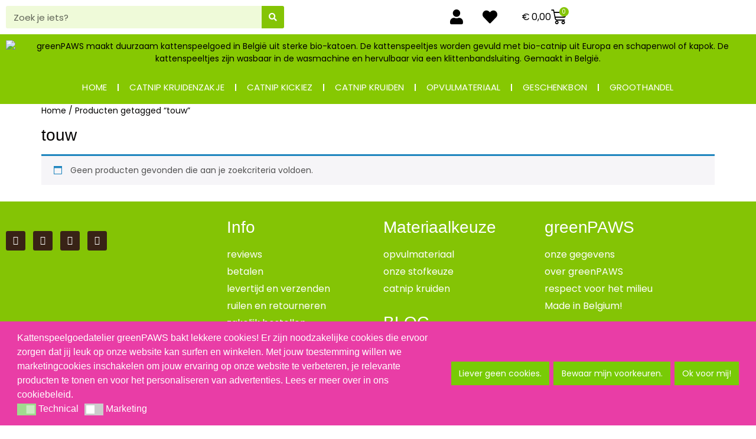

--- FILE ---
content_type: text/html; charset=UTF-8
request_url: https://greenpaws.be/product-tag/touw/
body_size: 19107
content:
<!doctype html>
<html lang="nl-NL">
<head>
	<meta charset="UTF-8">
	<meta name="viewport" content="width=device-width, initial-scale=1">
	<link rel="profile" href="https://gmpg.org/xfn/11">
	<meta name='robots' content='index, follow, max-image-preview:large, max-snippet:-1, max-video-preview:-1' />
	<style>img:is([sizes="auto" i], [sizes^="auto," i]) { contain-intrinsic-size: 3000px 1500px }</style>
	
	<!-- This site is optimized with the Yoast SEO plugin v26.7 - https://yoast.com/wordpress/plugins/seo/ -->
	<title>touw Archives - greenPAWS</title>
	<link rel="canonical" href="https://greenpaws.be/product-tag/touw/" />
	<meta property="og:locale" content="nl_NL" />
	<meta property="og:type" content="article" />
	<meta property="og:title" content="touw Archives - greenPAWS" />
	<meta property="og:url" content="https://greenpaws.be/product-tag/touw/" />
	<meta property="og:site_name" content="greenPAWS" />
	<meta name="twitter:card" content="summary_large_image" />
	<script type="application/ld+json" class="yoast-schema-graph">{"@context":"https://schema.org","@graph":[{"@type":"CollectionPage","@id":"https://greenpaws.be/product-tag/touw/","url":"https://greenpaws.be/product-tag/touw/","name":"touw Archives - greenPAWS","isPartOf":{"@id":"https://greenpaws.be/#website"},"breadcrumb":{"@id":"https://greenpaws.be/product-tag/touw/#breadcrumb"},"inLanguage":"nl-NL"},{"@type":"BreadcrumbList","@id":"https://greenpaws.be/product-tag/touw/#breadcrumb","itemListElement":[{"@type":"ListItem","position":1,"name":"Home","item":"https://greenpaws.be/"},{"@type":"ListItem","position":2,"name":"touw"}]},{"@type":"WebSite","@id":"https://greenpaws.be/#website","url":"https://greenpaws.be/","name":"greenPAWS","description":"Duurzaam kattenspeelgoed met Europese bio-catnip - wasbaar in de wasmachine - hervulbaar - gemaakt in België.","publisher":{"@id":"https://greenpaws.be/#/schema/person/02ca350c2fce7a941b30e84e3c58f879"},"potentialAction":[{"@type":"SearchAction","target":{"@type":"EntryPoint","urlTemplate":"https://greenpaws.be/?s={search_term_string}"},"query-input":{"@type":"PropertyValueSpecification","valueRequired":true,"valueName":"search_term_string"}}],"inLanguage":"nl-NL"},{"@type":["Person","Organization"],"@id":"https://greenpaws.be/#/schema/person/02ca350c2fce7a941b30e84e3c58f879","name":"Anja","image":{"@type":"ImageObject","inLanguage":"nl-NL","@id":"https://greenpaws.be/#/schema/person/image/","url":"https://greenpaws.be/wp-content/uploads/2022/06/cropped-logo-2022-met-roos-randje-klein.png","contentUrl":"https://greenpaws.be/wp-content/uploads/2022/06/cropped-logo-2022-met-roos-randje-klein.png","width":184,"height":128,"caption":"Anja"},"logo":{"@id":"https://greenpaws.be/#/schema/person/image/"},"sameAs":["http://greenpaws.be"]}]}</script>
	<!-- / Yoast SEO plugin. -->


<link rel='dns-prefetch' href='//www.googletagmanager.com' />
<link rel="alternate" type="application/rss+xml" title="greenPAWS &raquo; feed" href="https://greenpaws.be/feed/" />
<link rel="alternate" type="application/rss+xml" title="greenPAWS &raquo; reacties feed" href="https://greenpaws.be/comments/feed/" />
<link rel="alternate" type="application/rss+xml" title="greenPAWS &raquo; touw Tag feed" href="https://greenpaws.be/product-tag/touw/feed/" />
<script>
window._wpemojiSettings = {"baseUrl":"https:\/\/s.w.org\/images\/core\/emoji\/16.0.1\/72x72\/","ext":".png","svgUrl":"https:\/\/s.w.org\/images\/core\/emoji\/16.0.1\/svg\/","svgExt":".svg","source":{"concatemoji":"https:\/\/greenpaws.be\/wp-includes\/js\/wp-emoji-release.min.js?ver=6.8.3"}};
/*! This file is auto-generated */
!function(s,n){var o,i,e;function c(e){try{var t={supportTests:e,timestamp:(new Date).valueOf()};sessionStorage.setItem(o,JSON.stringify(t))}catch(e){}}function p(e,t,n){e.clearRect(0,0,e.canvas.width,e.canvas.height),e.fillText(t,0,0);var t=new Uint32Array(e.getImageData(0,0,e.canvas.width,e.canvas.height).data),a=(e.clearRect(0,0,e.canvas.width,e.canvas.height),e.fillText(n,0,0),new Uint32Array(e.getImageData(0,0,e.canvas.width,e.canvas.height).data));return t.every(function(e,t){return e===a[t]})}function u(e,t){e.clearRect(0,0,e.canvas.width,e.canvas.height),e.fillText(t,0,0);for(var n=e.getImageData(16,16,1,1),a=0;a<n.data.length;a++)if(0!==n.data[a])return!1;return!0}function f(e,t,n,a){switch(t){case"flag":return n(e,"\ud83c\udff3\ufe0f\u200d\u26a7\ufe0f","\ud83c\udff3\ufe0f\u200b\u26a7\ufe0f")?!1:!n(e,"\ud83c\udde8\ud83c\uddf6","\ud83c\udde8\u200b\ud83c\uddf6")&&!n(e,"\ud83c\udff4\udb40\udc67\udb40\udc62\udb40\udc65\udb40\udc6e\udb40\udc67\udb40\udc7f","\ud83c\udff4\u200b\udb40\udc67\u200b\udb40\udc62\u200b\udb40\udc65\u200b\udb40\udc6e\u200b\udb40\udc67\u200b\udb40\udc7f");case"emoji":return!a(e,"\ud83e\udedf")}return!1}function g(e,t,n,a){var r="undefined"!=typeof WorkerGlobalScope&&self instanceof WorkerGlobalScope?new OffscreenCanvas(300,150):s.createElement("canvas"),o=r.getContext("2d",{willReadFrequently:!0}),i=(o.textBaseline="top",o.font="600 32px Arial",{});return e.forEach(function(e){i[e]=t(o,e,n,a)}),i}function t(e){var t=s.createElement("script");t.src=e,t.defer=!0,s.head.appendChild(t)}"undefined"!=typeof Promise&&(o="wpEmojiSettingsSupports",i=["flag","emoji"],n.supports={everything:!0,everythingExceptFlag:!0},e=new Promise(function(e){s.addEventListener("DOMContentLoaded",e,{once:!0})}),new Promise(function(t){var n=function(){try{var e=JSON.parse(sessionStorage.getItem(o));if("object"==typeof e&&"number"==typeof e.timestamp&&(new Date).valueOf()<e.timestamp+604800&&"object"==typeof e.supportTests)return e.supportTests}catch(e){}return null}();if(!n){if("undefined"!=typeof Worker&&"undefined"!=typeof OffscreenCanvas&&"undefined"!=typeof URL&&URL.createObjectURL&&"undefined"!=typeof Blob)try{var e="postMessage("+g.toString()+"("+[JSON.stringify(i),f.toString(),p.toString(),u.toString()].join(",")+"));",a=new Blob([e],{type:"text/javascript"}),r=new Worker(URL.createObjectURL(a),{name:"wpTestEmojiSupports"});return void(r.onmessage=function(e){c(n=e.data),r.terminate(),t(n)})}catch(e){}c(n=g(i,f,p,u))}t(n)}).then(function(e){for(var t in e)n.supports[t]=e[t],n.supports.everything=n.supports.everything&&n.supports[t],"flag"!==t&&(n.supports.everythingExceptFlag=n.supports.everythingExceptFlag&&n.supports[t]);n.supports.everythingExceptFlag=n.supports.everythingExceptFlag&&!n.supports.flag,n.DOMReady=!1,n.readyCallback=function(){n.DOMReady=!0}}).then(function(){return e}).then(function(){var e;n.supports.everything||(n.readyCallback(),(e=n.source||{}).concatemoji?t(e.concatemoji):e.wpemoji&&e.twemoji&&(t(e.twemoji),t(e.wpemoji)))}))}((window,document),window._wpemojiSettings);
</script>

<style id='wp-emoji-styles-inline-css'>

	img.wp-smiley, img.emoji {
		display: inline !important;
		border: none !important;
		box-shadow: none !important;
		height: 1em !important;
		width: 1em !important;
		margin: 0 0.07em !important;
		vertical-align: -0.1em !important;
		background: none !important;
		padding: 0 !important;
	}
</style>
<link rel='stylesheet' id='wp-block-library-css' href='https://greenpaws.be/wp-includes/css/dist/block-library/style.min.css?ver=6.8.3' media='all' />
<style id='global-styles-inline-css'>
:root{--wp--preset--aspect-ratio--square: 1;--wp--preset--aspect-ratio--4-3: 4/3;--wp--preset--aspect-ratio--3-4: 3/4;--wp--preset--aspect-ratio--3-2: 3/2;--wp--preset--aspect-ratio--2-3: 2/3;--wp--preset--aspect-ratio--16-9: 16/9;--wp--preset--aspect-ratio--9-16: 9/16;--wp--preset--color--black: #000000;--wp--preset--color--cyan-bluish-gray: #abb8c3;--wp--preset--color--white: #ffffff;--wp--preset--color--pale-pink: #f78da7;--wp--preset--color--vivid-red: #cf2e2e;--wp--preset--color--luminous-vivid-orange: #ff6900;--wp--preset--color--luminous-vivid-amber: #fcb900;--wp--preset--color--light-green-cyan: #7bdcb5;--wp--preset--color--vivid-green-cyan: #00d084;--wp--preset--color--pale-cyan-blue: #8ed1fc;--wp--preset--color--vivid-cyan-blue: #0693e3;--wp--preset--color--vivid-purple: #9b51e0;--wp--preset--gradient--vivid-cyan-blue-to-vivid-purple: linear-gradient(135deg,rgba(6,147,227,1) 0%,rgb(155,81,224) 100%);--wp--preset--gradient--light-green-cyan-to-vivid-green-cyan: linear-gradient(135deg,rgb(122,220,180) 0%,rgb(0,208,130) 100%);--wp--preset--gradient--luminous-vivid-amber-to-luminous-vivid-orange: linear-gradient(135deg,rgba(252,185,0,1) 0%,rgba(255,105,0,1) 100%);--wp--preset--gradient--luminous-vivid-orange-to-vivid-red: linear-gradient(135deg,rgba(255,105,0,1) 0%,rgb(207,46,46) 100%);--wp--preset--gradient--very-light-gray-to-cyan-bluish-gray: linear-gradient(135deg,rgb(238,238,238) 0%,rgb(169,184,195) 100%);--wp--preset--gradient--cool-to-warm-spectrum: linear-gradient(135deg,rgb(74,234,220) 0%,rgb(151,120,209) 20%,rgb(207,42,186) 40%,rgb(238,44,130) 60%,rgb(251,105,98) 80%,rgb(254,248,76) 100%);--wp--preset--gradient--blush-light-purple: linear-gradient(135deg,rgb(255,206,236) 0%,rgb(152,150,240) 100%);--wp--preset--gradient--blush-bordeaux: linear-gradient(135deg,rgb(254,205,165) 0%,rgb(254,45,45) 50%,rgb(107,0,62) 100%);--wp--preset--gradient--luminous-dusk: linear-gradient(135deg,rgb(255,203,112) 0%,rgb(199,81,192) 50%,rgb(65,88,208) 100%);--wp--preset--gradient--pale-ocean: linear-gradient(135deg,rgb(255,245,203) 0%,rgb(182,227,212) 50%,rgb(51,167,181) 100%);--wp--preset--gradient--electric-grass: linear-gradient(135deg,rgb(202,248,128) 0%,rgb(113,206,126) 100%);--wp--preset--gradient--midnight: linear-gradient(135deg,rgb(2,3,129) 0%,rgb(40,116,252) 100%);--wp--preset--font-size--small: 13px;--wp--preset--font-size--medium: 20px;--wp--preset--font-size--large: 36px;--wp--preset--font-size--x-large: 42px;--wp--preset--spacing--20: 0.44rem;--wp--preset--spacing--30: 0.67rem;--wp--preset--spacing--40: 1rem;--wp--preset--spacing--50: 1.5rem;--wp--preset--spacing--60: 2.25rem;--wp--preset--spacing--70: 3.38rem;--wp--preset--spacing--80: 5.06rem;--wp--preset--shadow--natural: 6px 6px 9px rgba(0, 0, 0, 0.2);--wp--preset--shadow--deep: 12px 12px 50px rgba(0, 0, 0, 0.4);--wp--preset--shadow--sharp: 6px 6px 0px rgba(0, 0, 0, 0.2);--wp--preset--shadow--outlined: 6px 6px 0px -3px rgba(255, 255, 255, 1), 6px 6px rgba(0, 0, 0, 1);--wp--preset--shadow--crisp: 6px 6px 0px rgba(0, 0, 0, 1);}:root { --wp--style--global--content-size: 800px;--wp--style--global--wide-size: 1200px; }:where(body) { margin: 0; }.wp-site-blocks > .alignleft { float: left; margin-right: 2em; }.wp-site-blocks > .alignright { float: right; margin-left: 2em; }.wp-site-blocks > .aligncenter { justify-content: center; margin-left: auto; margin-right: auto; }:where(.wp-site-blocks) > * { margin-block-start: 24px; margin-block-end: 0; }:where(.wp-site-blocks) > :first-child { margin-block-start: 0; }:where(.wp-site-blocks) > :last-child { margin-block-end: 0; }:root { --wp--style--block-gap: 24px; }:root :where(.is-layout-flow) > :first-child{margin-block-start: 0;}:root :where(.is-layout-flow) > :last-child{margin-block-end: 0;}:root :where(.is-layout-flow) > *{margin-block-start: 24px;margin-block-end: 0;}:root :where(.is-layout-constrained) > :first-child{margin-block-start: 0;}:root :where(.is-layout-constrained) > :last-child{margin-block-end: 0;}:root :where(.is-layout-constrained) > *{margin-block-start: 24px;margin-block-end: 0;}:root :where(.is-layout-flex){gap: 24px;}:root :where(.is-layout-grid){gap: 24px;}.is-layout-flow > .alignleft{float: left;margin-inline-start: 0;margin-inline-end: 2em;}.is-layout-flow > .alignright{float: right;margin-inline-start: 2em;margin-inline-end: 0;}.is-layout-flow > .aligncenter{margin-left: auto !important;margin-right: auto !important;}.is-layout-constrained > .alignleft{float: left;margin-inline-start: 0;margin-inline-end: 2em;}.is-layout-constrained > .alignright{float: right;margin-inline-start: 2em;margin-inline-end: 0;}.is-layout-constrained > .aligncenter{margin-left: auto !important;margin-right: auto !important;}.is-layout-constrained > :where(:not(.alignleft):not(.alignright):not(.alignfull)){max-width: var(--wp--style--global--content-size);margin-left: auto !important;margin-right: auto !important;}.is-layout-constrained > .alignwide{max-width: var(--wp--style--global--wide-size);}body .is-layout-flex{display: flex;}.is-layout-flex{flex-wrap: wrap;align-items: center;}.is-layout-flex > :is(*, div){margin: 0;}body .is-layout-grid{display: grid;}.is-layout-grid > :is(*, div){margin: 0;}body{padding-top: 0px;padding-right: 0px;padding-bottom: 0px;padding-left: 0px;}a:where(:not(.wp-element-button)){text-decoration: underline;}:root :where(.wp-element-button, .wp-block-button__link){background-color: #32373c;border-width: 0;color: #fff;font-family: inherit;font-size: inherit;line-height: inherit;padding: calc(0.667em + 2px) calc(1.333em + 2px);text-decoration: none;}.has-black-color{color: var(--wp--preset--color--black) !important;}.has-cyan-bluish-gray-color{color: var(--wp--preset--color--cyan-bluish-gray) !important;}.has-white-color{color: var(--wp--preset--color--white) !important;}.has-pale-pink-color{color: var(--wp--preset--color--pale-pink) !important;}.has-vivid-red-color{color: var(--wp--preset--color--vivid-red) !important;}.has-luminous-vivid-orange-color{color: var(--wp--preset--color--luminous-vivid-orange) !important;}.has-luminous-vivid-amber-color{color: var(--wp--preset--color--luminous-vivid-amber) !important;}.has-light-green-cyan-color{color: var(--wp--preset--color--light-green-cyan) !important;}.has-vivid-green-cyan-color{color: var(--wp--preset--color--vivid-green-cyan) !important;}.has-pale-cyan-blue-color{color: var(--wp--preset--color--pale-cyan-blue) !important;}.has-vivid-cyan-blue-color{color: var(--wp--preset--color--vivid-cyan-blue) !important;}.has-vivid-purple-color{color: var(--wp--preset--color--vivid-purple) !important;}.has-black-background-color{background-color: var(--wp--preset--color--black) !important;}.has-cyan-bluish-gray-background-color{background-color: var(--wp--preset--color--cyan-bluish-gray) !important;}.has-white-background-color{background-color: var(--wp--preset--color--white) !important;}.has-pale-pink-background-color{background-color: var(--wp--preset--color--pale-pink) !important;}.has-vivid-red-background-color{background-color: var(--wp--preset--color--vivid-red) !important;}.has-luminous-vivid-orange-background-color{background-color: var(--wp--preset--color--luminous-vivid-orange) !important;}.has-luminous-vivid-amber-background-color{background-color: var(--wp--preset--color--luminous-vivid-amber) !important;}.has-light-green-cyan-background-color{background-color: var(--wp--preset--color--light-green-cyan) !important;}.has-vivid-green-cyan-background-color{background-color: var(--wp--preset--color--vivid-green-cyan) !important;}.has-pale-cyan-blue-background-color{background-color: var(--wp--preset--color--pale-cyan-blue) !important;}.has-vivid-cyan-blue-background-color{background-color: var(--wp--preset--color--vivid-cyan-blue) !important;}.has-vivid-purple-background-color{background-color: var(--wp--preset--color--vivid-purple) !important;}.has-black-border-color{border-color: var(--wp--preset--color--black) !important;}.has-cyan-bluish-gray-border-color{border-color: var(--wp--preset--color--cyan-bluish-gray) !important;}.has-white-border-color{border-color: var(--wp--preset--color--white) !important;}.has-pale-pink-border-color{border-color: var(--wp--preset--color--pale-pink) !important;}.has-vivid-red-border-color{border-color: var(--wp--preset--color--vivid-red) !important;}.has-luminous-vivid-orange-border-color{border-color: var(--wp--preset--color--luminous-vivid-orange) !important;}.has-luminous-vivid-amber-border-color{border-color: var(--wp--preset--color--luminous-vivid-amber) !important;}.has-light-green-cyan-border-color{border-color: var(--wp--preset--color--light-green-cyan) !important;}.has-vivid-green-cyan-border-color{border-color: var(--wp--preset--color--vivid-green-cyan) !important;}.has-pale-cyan-blue-border-color{border-color: var(--wp--preset--color--pale-cyan-blue) !important;}.has-vivid-cyan-blue-border-color{border-color: var(--wp--preset--color--vivid-cyan-blue) !important;}.has-vivid-purple-border-color{border-color: var(--wp--preset--color--vivid-purple) !important;}.has-vivid-cyan-blue-to-vivid-purple-gradient-background{background: var(--wp--preset--gradient--vivid-cyan-blue-to-vivid-purple) !important;}.has-light-green-cyan-to-vivid-green-cyan-gradient-background{background: var(--wp--preset--gradient--light-green-cyan-to-vivid-green-cyan) !important;}.has-luminous-vivid-amber-to-luminous-vivid-orange-gradient-background{background: var(--wp--preset--gradient--luminous-vivid-amber-to-luminous-vivid-orange) !important;}.has-luminous-vivid-orange-to-vivid-red-gradient-background{background: var(--wp--preset--gradient--luminous-vivid-orange-to-vivid-red) !important;}.has-very-light-gray-to-cyan-bluish-gray-gradient-background{background: var(--wp--preset--gradient--very-light-gray-to-cyan-bluish-gray) !important;}.has-cool-to-warm-spectrum-gradient-background{background: var(--wp--preset--gradient--cool-to-warm-spectrum) !important;}.has-blush-light-purple-gradient-background{background: var(--wp--preset--gradient--blush-light-purple) !important;}.has-blush-bordeaux-gradient-background{background: var(--wp--preset--gradient--blush-bordeaux) !important;}.has-luminous-dusk-gradient-background{background: var(--wp--preset--gradient--luminous-dusk) !important;}.has-pale-ocean-gradient-background{background: var(--wp--preset--gradient--pale-ocean) !important;}.has-electric-grass-gradient-background{background: var(--wp--preset--gradient--electric-grass) !important;}.has-midnight-gradient-background{background: var(--wp--preset--gradient--midnight) !important;}.has-small-font-size{font-size: var(--wp--preset--font-size--small) !important;}.has-medium-font-size{font-size: var(--wp--preset--font-size--medium) !important;}.has-large-font-size{font-size: var(--wp--preset--font-size--large) !important;}.has-x-large-font-size{font-size: var(--wp--preset--font-size--x-large) !important;}
:root :where(.wp-block-pullquote){font-size: 1.5em;line-height: 1.6;}
</style>
<link rel='stylesheet' id='woocommerce-layout-css' href='https://greenpaws.be/wp-content/plugins/woocommerce/assets/css/woocommerce-layout.css?ver=10.4.3' media='all' />
<link rel='stylesheet' id='woocommerce-smallscreen-css' href='https://greenpaws.be/wp-content/plugins/woocommerce/assets/css/woocommerce-smallscreen.css?ver=10.4.3' media='only screen and (max-width: 768px)' />
<link rel='stylesheet' id='woocommerce-general-css' href='https://greenpaws.be/wp-content/plugins/woocommerce/assets/css/woocommerce.css?ver=10.4.3' media='all' />
<style id='woocommerce-inline-inline-css'>
.woocommerce form .form-row .required { visibility: visible; }
</style>
<link rel='stylesheet' id='nsc_bar_nice-cookie-consent-css' href='https://greenpaws.be/wp-content/plugins/beautiful-and-responsive-cookie-consent/public/cookieNSCconsent.min.css?ver=4.9.2' media='all' />
<link rel='preload' as='font' type='font/woff2' crossorigin='anonymous' id='tinvwl-webfont-font-css' href='https://greenpaws.be/wp-content/plugins/ti-woocommerce-wishlist/assets/fonts/tinvwl-webfont.woff2?ver=xu2uyi' media='all' />
<link rel='stylesheet' id='tinvwl-webfont-css' href='https://greenpaws.be/wp-content/plugins/ti-woocommerce-wishlist/assets/css/webfont.min.css?ver=2.11.1' media='all' />
<link rel='stylesheet' id='tinvwl-css' href='https://greenpaws.be/wp-content/plugins/ti-woocommerce-wishlist/assets/css/public.min.css?ver=2.11.1' media='all' />
<link rel='stylesheet' id='hello-elementor-css' href='https://greenpaws.be/wp-content/themes/hello-elementor/style.min.css?ver=3.4.2' media='all' />
<link rel='stylesheet' id='hello-elementor-theme-style-css' href='https://greenpaws.be/wp-content/themes/hello-elementor/theme.min.css?ver=3.4.2' media='all' />
<link rel='stylesheet' id='hello-elementor-header-footer-css' href='https://greenpaws.be/wp-content/themes/hello-elementor/header-footer.min.css?ver=3.4.2' media='all' />
<link rel='stylesheet' id='elementor-frontend-css' href='https://greenpaws.be/wp-content/plugins/elementor/assets/css/frontend.min.css?ver=3.34.1' media='all' />
<link rel='stylesheet' id='elementor-post-11-css' href='https://greenpaws.be/wp-content/uploads/elementor/css/post-11.css?ver=1768718293' media='all' />
<link rel='stylesheet' id='widget-search-form-css' href='https://greenpaws.be/wp-content/plugins/elementor-pro/assets/css/widget-search-form.min.css?ver=3.32.1' media='all' />
<link rel='stylesheet' id='elementor-icons-shared-0-css' href='https://greenpaws.be/wp-content/plugins/elementor/assets/lib/font-awesome/css/fontawesome.min.css?ver=5.15.3' media='all' />
<link rel='stylesheet' id='elementor-icons-fa-solid-css' href='https://greenpaws.be/wp-content/plugins/elementor/assets/lib/font-awesome/css/solid.min.css?ver=5.15.3' media='all' />
<link rel='stylesheet' id='widget-woocommerce-menu-cart-css' href='https://greenpaws.be/wp-content/plugins/elementor-pro/assets/css/widget-woocommerce-menu-cart.min.css?ver=3.32.1' media='all' />
<link rel='stylesheet' id='widget-image-css' href='https://greenpaws.be/wp-content/plugins/elementor/assets/css/widget-image.min.css?ver=3.34.1' media='all' />
<link rel='stylesheet' id='e-animation-grow-css' href='https://greenpaws.be/wp-content/plugins/elementor/assets/lib/animations/styles/e-animation-grow.min.css?ver=3.34.1' media='all' />
<link rel='stylesheet' id='widget-nav-menu-css' href='https://greenpaws.be/wp-content/plugins/elementor-pro/assets/css/widget-nav-menu.min.css?ver=3.32.1' media='all' />
<link rel='stylesheet' id='widget-social-icons-css' href='https://greenpaws.be/wp-content/plugins/elementor/assets/css/widget-social-icons.min.css?ver=3.34.1' media='all' />
<link rel='stylesheet' id='e-apple-webkit-css' href='https://greenpaws.be/wp-content/plugins/elementor/assets/css/conditionals/apple-webkit.min.css?ver=3.34.1' media='all' />
<link rel='stylesheet' id='widget-heading-css' href='https://greenpaws.be/wp-content/plugins/elementor/assets/css/widget-heading.min.css?ver=3.34.1' media='all' />
<link rel='stylesheet' id='widget-icon-list-css' href='https://greenpaws.be/wp-content/plugins/elementor/assets/css/widget-icon-list.min.css?ver=3.34.1' media='all' />
<link rel='stylesheet' id='widget-animated-headline-css' href='https://greenpaws.be/wp-content/plugins/elementor-pro/assets/css/widget-animated-headline.min.css?ver=3.32.1' media='all' />
<link rel='stylesheet' id='elementor-icons-css' href='https://greenpaws.be/wp-content/plugins/elementor/assets/lib/eicons/css/elementor-icons.min.css?ver=5.45.0' media='all' />
<link rel='stylesheet' id='elementor-post-389-css' href='https://greenpaws.be/wp-content/uploads/elementor/css/post-389.css?ver=1768718293' media='all' />
<link rel='stylesheet' id='elementor-post-556-css' href='https://greenpaws.be/wp-content/uploads/elementor/css/post-556.css?ver=1768718293' media='all' />
<link rel='stylesheet' id='mollie-applepaydirect-css' href='https://greenpaws.be/wp-content/plugins/mollie-payments-for-woocommerce/public/css/mollie-applepaydirect.min.css?ver=1767641251' media='screen' />
<link rel='stylesheet' id='elementor-gf-local-schoolbell-css' href='https://greenpaws.be/wp-content/uploads/elementor/google-fonts/css/schoolbell.css?ver=1742795864' media='all' />
<link rel='stylesheet' id='elementor-gf-local-poppins-css' href='https://greenpaws.be/wp-content/uploads/elementor/google-fonts/css/poppins.css?ver=1742795865' media='all' />
<link rel='stylesheet' id='elementor-icons-fa-brands-css' href='https://greenpaws.be/wp-content/plugins/elementor/assets/lib/font-awesome/css/brands.min.css?ver=5.15.3' media='all' />
<script id="woocommerce-google-analytics-integration-gtag-js-after">
/* Google Analytics for WooCommerce (gtag.js) */
					window.dataLayer = window.dataLayer || [];
					function gtag(){dataLayer.push(arguments);}
					// Set up default consent state.
					for ( const mode of [{"analytics_storage":"denied","ad_storage":"denied","ad_user_data":"denied","ad_personalization":"denied","region":["AT","BE","BG","HR","CY","CZ","DK","EE","FI","FR","DE","GR","HU","IS","IE","IT","LV","LI","LT","LU","MT","NL","NO","PL","PT","RO","SK","SI","ES","SE","GB","CH"]}] || [] ) {
						gtag( "consent", "default", { "wait_for_update": 500, ...mode } );
					}
					gtag("js", new Date());
					gtag("set", "developer_id.dOGY3NW", true);
					gtag("config", "G-HWQGXCRS07", {"track_404":true,"allow_google_signals":true,"logged_in":false,"linker":{"domains":[],"allow_incoming":false},"custom_map":{"dimension1":"logged_in"}});
</script>
<script src="https://greenpaws.be/wp-includes/js/jquery/jquery.min.js?ver=3.7.1" id="jquery-core-js"></script>
<script src="https://greenpaws.be/wp-includes/js/jquery/jquery-migrate.min.js?ver=3.4.1" id="jquery-migrate-js"></script>
<script src="https://greenpaws.be/wp-content/plugins/woocommerce/assets/js/jquery-blockui/jquery.blockUI.min.js?ver=2.7.0-wc.10.4.3" id="wc-jquery-blockui-js" data-wp-strategy="defer"></script>
<script id="wc-add-to-cart-js-extra">
var wc_add_to_cart_params = {"ajax_url":"\/wp-admin\/admin-ajax.php","wc_ajax_url":"\/?wc-ajax=%%endpoint%%","i18n_view_cart":"Bekijk winkelwagen","cart_url":"https:\/\/greenpaws.be\/winkelwagen\/","is_cart":"","cart_redirect_after_add":"no"};
</script>
<script src="https://greenpaws.be/wp-content/plugins/woocommerce/assets/js/frontend/add-to-cart.min.js?ver=10.4.3" id="wc-add-to-cart-js" defer data-wp-strategy="defer"></script>
<script src="https://greenpaws.be/wp-content/plugins/woocommerce/assets/js/js-cookie/js.cookie.min.js?ver=2.1.4-wc.10.4.3" id="wc-js-cookie-js" data-wp-strategy="defer"></script>
<script id="woocommerce-js-extra">
var woocommerce_params = {"ajax_url":"\/wp-admin\/admin-ajax.php","wc_ajax_url":"\/?wc-ajax=%%endpoint%%","i18n_password_show":"Wachtwoord weergeven","i18n_password_hide":"Wachtwoord verbergen"};
</script>
<script src="https://greenpaws.be/wp-content/plugins/woocommerce/assets/js/frontend/woocommerce.min.js?ver=10.4.3" id="woocommerce-js" defer data-wp-strategy="defer"></script>
<link rel="https://api.w.org/" href="https://greenpaws.be/wp-json/" /><link rel="alternate" title="JSON" type="application/json" href="https://greenpaws.be/wp-json/wp/v2/product_tag/170" /><link rel="EditURI" type="application/rsd+xml" title="RSD" href="https://greenpaws.be/xmlrpc.php?rsd" />
<meta name="generator" content="WordPress 6.8.3" />
<meta name="generator" content="WooCommerce 10.4.3" />
	<noscript><style>.woocommerce-product-gallery{ opacity: 1 !important; }</style></noscript>
	<meta name="generator" content="Elementor 3.34.1; features: additional_custom_breakpoints; settings: css_print_method-external, google_font-enabled, font_display-auto">
<meta name="p:domain_verify" content="85f44033ec0f61bb7a80d72e1e724d5a"/>
			<style>
				.e-con.e-parent:nth-of-type(n+4):not(.e-lazyloaded):not(.e-no-lazyload),
				.e-con.e-parent:nth-of-type(n+4):not(.e-lazyloaded):not(.e-no-lazyload) * {
					background-image: none !important;
				}
				@media screen and (max-height: 1024px) {
					.e-con.e-parent:nth-of-type(n+3):not(.e-lazyloaded):not(.e-no-lazyload),
					.e-con.e-parent:nth-of-type(n+3):not(.e-lazyloaded):not(.e-no-lazyload) * {
						background-image: none !important;
					}
				}
				@media screen and (max-height: 640px) {
					.e-con.e-parent:nth-of-type(n+2):not(.e-lazyloaded):not(.e-no-lazyload),
					.e-con.e-parent:nth-of-type(n+2):not(.e-lazyloaded):not(.e-no-lazyload) * {
						background-image: none !important;
					}
				}
			</style>
			<link rel="icon" href="https://greenpaws.be/wp-content/uploads/2022/07/paw-kort-100x100.png" sizes="32x32" />
<link rel="icon" href="https://greenpaws.be/wp-content/uploads/2022/07/paw-kort.png" sizes="192x192" />
<link rel="apple-touch-icon" href="https://greenpaws.be/wp-content/uploads/2022/07/paw-kort.png" />
<meta name="msapplication-TileImage" content="https://greenpaws.be/wp-content/uploads/2022/07/paw-kort.png" />
</head>
<body class="archive tax-product_tag term-touw term-170 wp-custom-logo wp-embed-responsive wp-theme-hello-elementor theme-hello-elementor woocommerce woocommerce-page woocommerce-no-js eio-default tinvwl-theme-style hello-elementor-default elementor-default elementor-kit-11">


<a class="skip-link screen-reader-text" href="#content">Ga naar de inhoud</a>

		<header data-elementor-type="header" data-elementor-id="389" class="elementor elementor-389 elementor-location-header" data-elementor-post-type="elementor_library">
					<section class="elementor-section elementor-top-section elementor-element elementor-element-1151641 elementor-section-boxed elementor-section-height-default elementor-section-height-default" data-id="1151641" data-element_type="section">
						<div class="elementor-container elementor-column-gap-default">
					<div class="elementor-column elementor-col-25 elementor-top-column elementor-element elementor-element-5628d7f" data-id="5628d7f" data-element_type="column">
			<div class="elementor-widget-wrap elementor-element-populated">
						<div class="elementor-element elementor-element-5a7fe18 elementor-widget__width-initial elementor-widget-tablet__width-initial elementor-search-form--skin-classic elementor-search-form--button-type-icon elementor-search-form--icon-search elementor-widget elementor-widget-search-form" data-id="5a7fe18" data-element_type="widget" data-settings="{&quot;skin&quot;:&quot;classic&quot;}" data-widget_type="search-form.default">
				<div class="elementor-widget-container">
							<search role="search">
			<form class="elementor-search-form" action="https://greenpaws.be" method="get">
												<div class="elementor-search-form__container">
					<label class="elementor-screen-only" for="elementor-search-form-5a7fe18">Zoeken</label>

					
					<input id="elementor-search-form-5a7fe18" placeholder="Zoek je iets?" class="elementor-search-form__input" type="search" name="s" value="">
					
											<button class="elementor-search-form__submit" type="submit" aria-label="Zoeken">
															<i aria-hidden="true" class="fas fa-search"></i>													</button>
					
									</div>
			</form>
		</search>
						</div>
				</div>
					</div>
		</div>
				<div class="elementor-column elementor-col-25 elementor-top-column elementor-element elementor-element-5b45b3b" data-id="5b45b3b" data-element_type="column">
			<div class="elementor-widget-wrap elementor-element-populated">
						<div class="elementor-element elementor-element-6ef6c2d elementor-widget-tablet__width-initial elementor-widget-mobile__width-initial elementor-view-default elementor-widget elementor-widget-icon" data-id="6ef6c2d" data-element_type="widget" data-widget_type="icon.default">
				<div class="elementor-widget-container">
							<div class="elementor-icon-wrapper">
			<a class="elementor-icon" href="http://greenpaws.be/mijn-account/">
			<i aria-hidden="true" class="fas fa-user"></i>			</a>
		</div>
						</div>
				</div>
					</div>
		</div>
				<div class="elementor-column elementor-col-25 elementor-top-column elementor-element elementor-element-36d1ce5" data-id="36d1ce5" data-element_type="column">
			<div class="elementor-widget-wrap elementor-element-populated">
						<div class="elementor-element elementor-element-71ac291 elementor-widget-tablet__width-initial elementor-widget-mobile__width-initial elementor-view-default elementor-widget elementor-widget-icon" data-id="71ac291" data-element_type="widget" data-widget_type="icon.default">
				<div class="elementor-widget-container">
							<div class="elementor-icon-wrapper">
			<a class="elementor-icon" href="http://greenpaws.be/wishlist/">
			<i aria-hidden="true" class="fas fa-heart"></i>			</a>
		</div>
						</div>
				</div>
					</div>
		</div>
				<div class="elementor-column elementor-col-25 elementor-top-column elementor-element elementor-element-2209953" data-id="2209953" data-element_type="column">
			<div class="elementor-widget-wrap elementor-element-populated">
						<div class="elementor-element elementor-element-afd4f83 toggle-icon--cart-medium elementor-menu-cart--items-indicator-bubble elementor-menu-cart--show-subtotal-yes elementor-menu-cart--cart-type-side-cart elementor-menu-cart--show-remove-button-yes elementor-widget elementor-widget-woocommerce-menu-cart" data-id="afd4f83" data-element_type="widget" data-settings="{&quot;cart_type&quot;:&quot;side-cart&quot;,&quot;open_cart&quot;:&quot;click&quot;,&quot;automatically_open_cart&quot;:&quot;no&quot;}" data-widget_type="woocommerce-menu-cart.default">
				<div class="elementor-widget-container">
							<div class="elementor-menu-cart__wrapper">
							<div class="elementor-menu-cart__toggle_wrapper">
					<div class="elementor-menu-cart__container elementor-lightbox" aria-hidden="true">
						<div class="elementor-menu-cart__main" aria-hidden="true">
									<div class="elementor-menu-cart__close-button">
					</div>
									<div class="widget_shopping_cart_content">
															</div>
						</div>
					</div>
							<div class="elementor-menu-cart__toggle elementor-button-wrapper">
			<a id="elementor-menu-cart__toggle_button" href="#" class="elementor-menu-cart__toggle_button elementor-button elementor-size-sm" aria-expanded="false">
				<span class="elementor-button-text"><span class="woocommerce-Price-amount amount"><bdi><span class="woocommerce-Price-currencySymbol">&euro;</span>&nbsp;0,00</bdi></span></span>
				<span class="elementor-button-icon">
					<span class="elementor-button-icon-qty" data-counter="0">0</span>
					<i class="eicon-cart-medium"></i>					<span class="elementor-screen-only">Winkelwagen</span>
				</span>
			</a>
		</div>
						</div>
					</div> <!-- close elementor-menu-cart__wrapper -->
						</div>
				</div>
					</div>
		</div>
					</div>
		</section>
				<section class="elementor-section elementor-top-section elementor-element elementor-element-3154c3f elementor-section-full_width elementor-section-content-middle elementor-section-height-default elementor-section-height-default" data-id="3154c3f" data-element_type="section" data-settings="{&quot;background_background&quot;:&quot;classic&quot;}">
						<div class="elementor-container elementor-column-gap-default">
					<div class="elementor-column elementor-col-100 elementor-top-column elementor-element elementor-element-0e69926" data-id="0e69926" data-element_type="column" data-settings="{&quot;background_background&quot;:&quot;classic&quot;}">
			<div class="elementor-widget-wrap elementor-element-populated">
						<div class="elementor-element elementor-element-793dc5e3 elementor-widget elementor-widget-theme-site-logo elementor-widget-image" data-id="793dc5e3" data-element_type="widget" data-widget_type="theme-site-logo.default">
				<div class="elementor-widget-container">
											<a href="https://greenpaws.be">
			<img src="https://greenpaws.be/wp-content/uploads/2022/06/cropped-logo-2022-met-roos-randje-klein.png" title="logo greenPAWS" alt="greenPAWS maakt duurzaam kattenspeelgoed in België uit sterke bio-katoen. De kattenspeeltjes worden gevuld met bio-catnip uit Europa en schapenwol of kapok. De kattenspeeltjes zijn wasbaar in de wasmachine en hervulbaar via een klittenbandsluiting. Gemaakt in België." loading="lazy" />				</a>
											</div>
				</div>
				<div class="elementor-element elementor-element-47a42f95 elementor-nav-menu__text-align-center elementor-nav-menu__align-center elementor-nav-menu--dropdown-tablet elementor-nav-menu--toggle elementor-nav-menu--burger elementor-widget elementor-widget-nav-menu" data-id="47a42f95" data-element_type="widget" data-settings="{&quot;toggle_icon_hover_animation&quot;:&quot;grow&quot;,&quot;layout&quot;:&quot;horizontal&quot;,&quot;submenu_icon&quot;:{&quot;value&quot;:&quot;&lt;i class=\&quot;fas fa-caret-down\&quot; aria-hidden=\&quot;true\&quot;&gt;&lt;\/i&gt;&quot;,&quot;library&quot;:&quot;fa-solid&quot;},&quot;toggle&quot;:&quot;burger&quot;}" data-widget_type="nav-menu.default">
				<div class="elementor-widget-container">
								<nav aria-label="Menu" class="elementor-nav-menu--main elementor-nav-menu__container elementor-nav-menu--layout-horizontal e--pointer-underline e--animation-slide">
				<ul id="menu-1-47a42f95" class="elementor-nav-menu"><li class="menu-item menu-item-type-post_type menu-item-object-page menu-item-home menu-item-1343"><a href="https://greenpaws.be/" class="elementor-item">Home</a></li>
<li class="menu-item menu-item-type-taxonomy menu-item-object-product_cat menu-item-6484"><a href="https://greenpaws.be/product-categorie/wasbare-en-hervulbare-kattenspeeltjes/catnip-kruidenzakjes/" class="elementor-item">catnip kruidenzakje</a></li>
<li class="menu-item menu-item-type-taxonomy menu-item-object-product_cat menu-item-8371"><a href="https://greenpaws.be/product-categorie/wasbare-en-hervulbare-kattenspeeltjes/catnip-trappelkussen/" class="elementor-item">catnip KICKIEZ</a></li>
<li class="menu-item menu-item-type-taxonomy menu-item-object-product_cat menu-item-has-children menu-item-8123"><a href="https://greenpaws.be/product-categorie/catnip/" class="elementor-item">catnip kruiden</a>
<ul class="sub-menu elementor-nav-menu--dropdown">
	<li class="menu-item menu-item-type-taxonomy menu-item-object-product_cat menu-item-1360"><a href="https://greenpaws.be/product-categorie/catnip/catnipkruiden-om-te-strooien/" class="elementor-sub-item">catnipkruiden om te strooien</a></li>
	<li class="menu-item menu-item-type-taxonomy menu-item-object-product_cat menu-item-2981"><a href="https://greenpaws.be/product-categorie/catnip/opvulcatnip/" class="elementor-sub-item">catnipkruiden om op te vullen</a></li>
</ul>
</li>
<li class="menu-item menu-item-type-taxonomy menu-item-object-product_cat menu-item-2957"><a href="https://greenpaws.be/product-categorie/opvulmateriaal/" class="elementor-item">opvulmateriaal</a></li>
<li class="menu-item menu-item-type-taxonomy menu-item-object-product_cat menu-item-has-children menu-item-1731"><a href="https://greenpaws.be/product-categorie/geschenken-voor-catlovers/" class="elementor-item">geschenkbon</a>
<ul class="sub-menu elementor-nav-menu--dropdown">
	<li class="menu-item menu-item-type-taxonomy menu-item-object-product_cat menu-item-2610"><a href="https://greenpaws.be/product-categorie/geschenken-voor-catlovers/geschenkbon/" class="elementor-sub-item">geschenkbon</a></li>
</ul>
</li>
<li class="menu-item menu-item-type-post_type menu-item-object-page menu-item-8309"><a href="https://greenpaws.be/elementor-8303/" class="elementor-item">groothandel</a></li>
</ul>			</nav>
					<div class="elementor-menu-toggle" role="button" tabindex="0" aria-label="Menu toggle" aria-expanded="false">
			<i aria-hidden="true" role="presentation" class="elementor-menu-toggle__icon--open elementor-animation-grow eicon-menu-bar"></i><i aria-hidden="true" role="presentation" class="elementor-menu-toggle__icon--close elementor-animation-grow eicon-close"></i>		</div>
					<nav class="elementor-nav-menu--dropdown elementor-nav-menu__container" aria-hidden="true">
				<ul id="menu-2-47a42f95" class="elementor-nav-menu"><li class="menu-item menu-item-type-post_type menu-item-object-page menu-item-home menu-item-1343"><a href="https://greenpaws.be/" class="elementor-item" tabindex="-1">Home</a></li>
<li class="menu-item menu-item-type-taxonomy menu-item-object-product_cat menu-item-6484"><a href="https://greenpaws.be/product-categorie/wasbare-en-hervulbare-kattenspeeltjes/catnip-kruidenzakjes/" class="elementor-item" tabindex="-1">catnip kruidenzakje</a></li>
<li class="menu-item menu-item-type-taxonomy menu-item-object-product_cat menu-item-8371"><a href="https://greenpaws.be/product-categorie/wasbare-en-hervulbare-kattenspeeltjes/catnip-trappelkussen/" class="elementor-item" tabindex="-1">catnip KICKIEZ</a></li>
<li class="menu-item menu-item-type-taxonomy menu-item-object-product_cat menu-item-has-children menu-item-8123"><a href="https://greenpaws.be/product-categorie/catnip/" class="elementor-item" tabindex="-1">catnip kruiden</a>
<ul class="sub-menu elementor-nav-menu--dropdown">
	<li class="menu-item menu-item-type-taxonomy menu-item-object-product_cat menu-item-1360"><a href="https://greenpaws.be/product-categorie/catnip/catnipkruiden-om-te-strooien/" class="elementor-sub-item" tabindex="-1">catnipkruiden om te strooien</a></li>
	<li class="menu-item menu-item-type-taxonomy menu-item-object-product_cat menu-item-2981"><a href="https://greenpaws.be/product-categorie/catnip/opvulcatnip/" class="elementor-sub-item" tabindex="-1">catnipkruiden om op te vullen</a></li>
</ul>
</li>
<li class="menu-item menu-item-type-taxonomy menu-item-object-product_cat menu-item-2957"><a href="https://greenpaws.be/product-categorie/opvulmateriaal/" class="elementor-item" tabindex="-1">opvulmateriaal</a></li>
<li class="menu-item menu-item-type-taxonomy menu-item-object-product_cat menu-item-has-children menu-item-1731"><a href="https://greenpaws.be/product-categorie/geschenken-voor-catlovers/" class="elementor-item" tabindex="-1">geschenkbon</a>
<ul class="sub-menu elementor-nav-menu--dropdown">
	<li class="menu-item menu-item-type-taxonomy menu-item-object-product_cat menu-item-2610"><a href="https://greenpaws.be/product-categorie/geschenken-voor-catlovers/geschenkbon/" class="elementor-sub-item" tabindex="-1">geschenkbon</a></li>
</ul>
</li>
<li class="menu-item menu-item-type-post_type menu-item-object-page menu-item-8309"><a href="https://greenpaws.be/elementor-8303/" class="elementor-item" tabindex="-1">groothandel</a></li>
</ul>			</nav>
						</div>
				</div>
					</div>
		</div>
					</div>
		</section>
				<section class="elementor-section elementor-top-section elementor-element elementor-element-1c0b562 elementor-section-boxed elementor-section-height-default elementor-section-height-default" data-id="1c0b562" data-element_type="section" data-settings="{&quot;background_background&quot;:&quot;classic&quot;}">
						<div class="elementor-container elementor-column-gap-default">
					<div class="elementor-column elementor-col-100 elementor-top-column elementor-element elementor-element-0262f28" data-id="0262f28" data-element_type="column">
			<div class="elementor-widget-wrap">
							</div>
		</div>
					</div>
		</section>
				</header>
		<div id="primary" class="content-area"><main id="main" class="site-main" role="main"><nav class="woocommerce-breadcrumb" aria-label="Breadcrumb"><a href="https://greenpaws.be">Home</a>&nbsp;&#47;&nbsp;Producten getagged &ldquo;touw&rdquo;</nav><header class="woocommerce-products-header">
			<h1 class="woocommerce-products-header__title page-title">touw</h1>
	
	</header>
<div class="woocommerce-no-products-found">
	
	<div class="woocommerce-info" role="status">
		Geen producten gevonden die aan je zoekcriteria voldoen.	</div>
</div>
</main></div>		<footer data-elementor-type="footer" data-elementor-id="556" class="elementor elementor-556 elementor-location-footer" data-elementor-post-type="elementor_library">
					<section class="elementor-section elementor-top-section elementor-element elementor-element-4b08a1d elementor-section-boxed elementor-section-height-default elementor-section-height-default" data-id="4b08a1d" data-element_type="section" data-settings="{&quot;background_background&quot;:&quot;classic&quot;}">
						<div class="elementor-container elementor-column-gap-default">
					<div class="elementor-column elementor-col-25 elementor-top-column elementor-element elementor-element-5afa980c" data-id="5afa980c" data-element_type="column">
			<div class="elementor-widget-wrap elementor-element-populated">
						<div class="elementor-element elementor-element-4cec95b0 e-grid-align-left e-grid-align-mobile-center elementor-shape-rounded elementor-grid-0 elementor-widget elementor-widget-social-icons" data-id="4cec95b0" data-element_type="widget" data-widget_type="social-icons.default">
				<div class="elementor-widget-container">
							<div class="elementor-social-icons-wrapper elementor-grid" role="list">
							<span class="elementor-grid-item" role="listitem">
					<a class="elementor-icon elementor-social-icon elementor-social-icon-facebook-f elementor-repeater-item-0267196" href="https://www.facebook.com/kattenspeelgoedateliergreenPAWS" target="_blank">
						<span class="elementor-screen-only">Facebook-f</span>
						<i aria-hidden="true" class="fab fa-facebook-f"></i>					</a>
				</span>
							<span class="elementor-grid-item" role="listitem">
					<a class="elementor-icon elementor-social-icon elementor-social-icon-youtube elementor-repeater-item-dbaeb71" href="https://youtu.be/vwkuPyPU3-Q" target="_blank">
						<span class="elementor-screen-only">Youtube</span>
						<i aria-hidden="true" class="fab fa-youtube"></i>					</a>
				</span>
							<span class="elementor-grid-item" role="listitem">
					<a class="elementor-icon elementor-social-icon elementor-social-icon-pinterest elementor-repeater-item-d2d5c50" href="https://www.pinterest.com/kattenspeelgoed_greenPAWS/" target="_blank">
						<span class="elementor-screen-only">Pinterest</span>
						<i aria-hidden="true" class="fab fa-pinterest"></i>					</a>
				</span>
							<span class="elementor-grid-item" role="listitem">
					<a class="elementor-icon elementor-social-icon elementor-social-icon-instagram elementor-repeater-item-027f8c8" href="https://www.instagram.com/kattenspeelgoed_greenpaws/" target="_blank">
						<span class="elementor-screen-only">Instagram</span>
						<i aria-hidden="true" class="fab fa-instagram"></i>					</a>
				</span>
					</div>
						</div>
				</div>
					</div>
		</div>
				<div class="elementor-column elementor-col-25 elementor-top-column elementor-element elementor-element-483a14a5" data-id="483a14a5" data-element_type="column">
			<div class="elementor-widget-wrap elementor-element-populated">
						<div class="elementor-element elementor-element-5412dad9 elementor-widget elementor-widget-heading" data-id="5412dad9" data-element_type="widget" data-widget_type="heading.default">
				<div class="elementor-widget-container">
					<h2 class="elementor-heading-title elementor-size-default">Info</h2>				</div>
				</div>
				<div class="elementor-element elementor-element-4416b49c elementor-align-start elementor-mobile-align-center elementor-icon-list--layout-traditional elementor-list-item-link-full_width elementor-widget elementor-widget-icon-list" data-id="4416b49c" data-element_type="widget" data-widget_type="icon-list.default">
				<div class="elementor-widget-container">
							<ul class="elementor-icon-list-items">
							<li class="elementor-icon-list-item">
											<a href="https://greenpaws.be/reviews/">

											<span class="elementor-icon-list-text">reviews</span>
											</a>
									</li>
								<li class="elementor-icon-list-item">
											<a href="http://greenpaws.be/betalen/">

											<span class="elementor-icon-list-text">betalen</span>
											</a>
									</li>
								<li class="elementor-icon-list-item">
											<a href="http://greenpaws.be/verzenden/">

											<span class="elementor-icon-list-text">levertijd en verzenden</span>
											</a>
									</li>
								<li class="elementor-icon-list-item">
											<a href="http://greenpaws.be/retourneren/">

											<span class="elementor-icon-list-text">ruilen en retourneren</span>
											</a>
									</li>
								<li class="elementor-icon-list-item">
											<a href="http://greenpaws.be/zakelijk-bestellen/">

											<span class="elementor-icon-list-text">zakelijk bestellen</span>
											</a>
									</li>
								<li class="elementor-icon-list-item">
											<a href="http://greenpaws.be/contact/">

											<span class="elementor-icon-list-text">contact</span>
											</a>
									</li>
								<li class="elementor-icon-list-item">
											<a href="https://greenpaws.be/algemene-voorwaarden/">

											<span class="elementor-icon-list-text">alg voorwaarden</span>
											</a>
									</li>
								<li class="elementor-icon-list-item">
											<a href="https://greenpaws.be/cookiebeleid/">

											<span class="elementor-icon-list-text">cookiebeleid</span>
											</a>
									</li>
								<li class="elementor-icon-list-item">
											<a href="https://greenpaws.be/privacyverklaring/">

											<span class="elementor-icon-list-text">privacyverklaring</span>
											</a>
									</li>
						</ul>
						</div>
				</div>
					</div>
		</div>
				<div class="elementor-column elementor-col-25 elementor-top-column elementor-element elementor-element-2f8ec846" data-id="2f8ec846" data-element_type="column">
			<div class="elementor-widget-wrap elementor-element-populated">
						<div class="elementor-element elementor-element-5ea98c0c elementor-widget elementor-widget-heading" data-id="5ea98c0c" data-element_type="widget" data-widget_type="heading.default">
				<div class="elementor-widget-container">
					<h2 class="elementor-heading-title elementor-size-default">Materiaalkeuze</h2>				</div>
				</div>
				<div class="elementor-element elementor-element-15e885f9 elementor-align-start elementor-mobile-align-center elementor-icon-list--layout-traditional elementor-list-item-link-full_width elementor-widget elementor-widget-icon-list" data-id="15e885f9" data-element_type="widget" data-widget_type="icon-list.default">
				<div class="elementor-widget-container">
							<ul class="elementor-icon-list-items">
							<li class="elementor-icon-list-item">
											<a href="http://greenpaws.be/vulmateriaal/">

											<span class="elementor-icon-list-text">opvulmateriaal</span>
											</a>
									</li>
								<li class="elementor-icon-list-item">
											<a href="http://greenpaws.be/onze-stofkeuze/">

											<span class="elementor-icon-list-text">onze stofkeuze</span>
											</a>
									</li>
								<li class="elementor-icon-list-item">
											<a href="http://greenpaws.be/catnipkruiden/">

											<span class="elementor-icon-list-text">catnip kruiden</span>
											</a>
									</li>
						</ul>
						</div>
				</div>
				<div class="elementor-element elementor-element-67baf13 elementor-headline--style-highlight elementor-widget elementor-widget-animated-headline" data-id="67baf13" data-element_type="widget" data-settings="{&quot;highlighted_text&quot;:&quot;BLOG&quot;,&quot;headline_style&quot;:&quot;highlight&quot;,&quot;marker&quot;:&quot;circle&quot;,&quot;loop&quot;:&quot;yes&quot;,&quot;highlight_animation_duration&quot;:1200,&quot;highlight_iteration_delay&quot;:8000}" data-widget_type="animated-headline.default">
				<div class="elementor-widget-container">
								<a href="http://greenpaws.be/blog-pagina-greenpaws/">

					<h3 class="elementor-headline">
				<span class="elementor-headline-dynamic-wrapper elementor-headline-text-wrapper">
					<span class="elementor-headline-dynamic-text elementor-headline-text-active">BLOG</span>
				</span>
				</h3>
		</a>				</div>
				</div>
					</div>
		</div>
				<div class="elementor-column elementor-col-25 elementor-top-column elementor-element elementor-element-57791905" data-id="57791905" data-element_type="column">
			<div class="elementor-widget-wrap elementor-element-populated">
						<div class="elementor-element elementor-element-4c39231d elementor-widget elementor-widget-heading" data-id="4c39231d" data-element_type="widget" data-widget_type="heading.default">
				<div class="elementor-widget-container">
					<h2 class="elementor-heading-title elementor-size-default">greenPAWS</h2>				</div>
				</div>
				<div class="elementor-element elementor-element-267ae77a elementor-align-start elementor-mobile-align-center elementor-icon-list--layout-traditional elementor-list-item-link-full_width elementor-widget elementor-widget-icon-list" data-id="267ae77a" data-element_type="widget" data-widget_type="icon-list.default">
				<div class="elementor-widget-container">
							<ul class="elementor-icon-list-items">
							<li class="elementor-icon-list-item">
											<a href="http://greenpaws.be/onze-gegevens/">

											<span class="elementor-icon-list-text">onze gegevens</span>
											</a>
									</li>
								<li class="elementor-icon-list-item">
											<a href="http://greenpaws.be/over-ons/">

											<span class="elementor-icon-list-text">over greenPAWS</span>
											</a>
									</li>
								<li class="elementor-icon-list-item">
											<a href="http://greenpaws.be/respect-voor-het-milieu/">

											<span class="elementor-icon-list-text">respect voor het milieu</span>
											</a>
									</li>
								<li class="elementor-icon-list-item">
										<span class="elementor-icon-list-text">Made in Belgium!</span>
									</li>
						</ul>
						</div>
				</div>
					</div>
		</div>
					</div>
		</section>
				<footer class="elementor-section elementor-top-section elementor-element elementor-element-296f047a elementor-section-height-min-height elementor-section-content-middle elementor-section-boxed elementor-section-height-default elementor-section-items-middle" data-id="296f047a" data-element_type="section" data-settings="{&quot;background_background&quot;:&quot;classic&quot;}">
						<div class="elementor-container elementor-column-gap-default">
					<div class="elementor-column elementor-col-100 elementor-top-column elementor-element elementor-element-7aaea878" data-id="7aaea878" data-element_type="column">
			<div class="elementor-widget-wrap elementor-element-populated">
						<div class="elementor-element elementor-element-6406b398 elementor-widget elementor-widget-heading" data-id="6406b398" data-element_type="widget" data-widget_type="heading.default">
				<div class="elementor-widget-container">
					<h3 class="elementor-heading-title elementor-size-default"> Don't be a website copycat!    greenPAWS©</h3>				</div>
				</div>
					</div>
		</div>
					</div>
		</footer>
				</footer>
		
<script type="speculationrules">
{"prefetch":[{"source":"document","where":{"and":[{"href_matches":"\/*"},{"not":{"href_matches":["\/wp-*.php","\/wp-admin\/*","\/wp-content\/uploads\/*","\/wp-content\/*","\/wp-content\/plugins\/*","\/wp-content\/themes\/hello-elementor\/*","\/*\\?(.+)"]}},{"not":{"selector_matches":"a[rel~=\"nofollow\"]"}},{"not":{"selector_matches":".no-prefetch, .no-prefetch a"}}]},"eagerness":"conservative"}]}
</script>
<script type="application/ld+json">{"@context":"https://schema.org/","@type":"BreadcrumbList","itemListElement":[{"@type":"ListItem","position":1,"item":{"name":"Home","@id":"https://greenpaws.be"}},{"@type":"ListItem","position":2,"item":{"name":"Producten getagged &amp;ldquo;touw&amp;rdquo;","@id":"https://greenpaws.be/product-tag/touw/"}}]}</script>			<script>
				const lazyloadRunObserver = () => {
					const lazyloadBackgrounds = document.querySelectorAll( `.e-con.e-parent:not(.e-lazyloaded)` );
					const lazyloadBackgroundObserver = new IntersectionObserver( ( entries ) => {
						entries.forEach( ( entry ) => {
							if ( entry.isIntersecting ) {
								let lazyloadBackground = entry.target;
								if( lazyloadBackground ) {
									lazyloadBackground.classList.add( 'e-lazyloaded' );
								}
								lazyloadBackgroundObserver.unobserve( entry.target );
							}
						});
					}, { rootMargin: '200px 0px 200px 0px' } );
					lazyloadBackgrounds.forEach( ( lazyloadBackground ) => {
						lazyloadBackgroundObserver.observe( lazyloadBackground );
					} );
				};
				const events = [
					'DOMContentLoaded',
					'elementor/lazyload/observe',
				];
				events.forEach( ( event ) => {
					document.addEventListener( event, lazyloadRunObserver );
				} );
			</script>
				<script>
		(function () {
			var c = document.body.className;
			c = c.replace(/woocommerce-no-js/, 'woocommerce-js');
			document.body.className = c;
		})();
	</script>
	<link rel='stylesheet' id='wc-blocks-style-css' href='https://greenpaws.be/wp-content/plugins/woocommerce/assets/client/blocks/wc-blocks.css?ver=wc-10.4.3' media='all' />
<script async src="https://www.googletagmanager.com/gtag/js?id=G-HWQGXCRS07" id="google-tag-manager-js" data-wp-strategy="async"></script>
<script src="https://greenpaws.be/wp-includes/js/dist/hooks.min.js?ver=4d63a3d491d11ffd8ac6" id="wp-hooks-js"></script>
<script src="https://greenpaws.be/wp-includes/js/dist/i18n.min.js?ver=5e580eb46a90c2b997e6" id="wp-i18n-js"></script>
<script id="wp-i18n-js-after">
wp.i18n.setLocaleData( { 'text direction\u0004ltr': [ 'ltr' ] } );
</script>
<script src="https://greenpaws.be/wp-content/plugins/woocommerce-google-analytics-integration/assets/js/build/main.js?ver=51ef67570ab7d58329f5" id="woocommerce-google-analytics-integration-js"></script>
<script src="https://greenpaws.be/wp-content/plugins/beautiful-and-responsive-cookie-consent/public/cookieNSCconsent.min.js?ver=4.9.2" id="nsc_bar_nice-cookie-consent_js-js"></script>
<script id="nsc_bar_nice-cookie-consent_js-js-after">
window.addEventListener("load",function(){  window.cookieconsent.initialise({"content":{"deny":"Liever geen cookies.","dismiss":"Ok voor mij!","allow":"Ok voor mij!","link":"","href":"http:\/\/yourdomain\/dataprivacy","message":"Kattenspeelgoedatelier greenPAWS bakt lekkere cookies! Er zijn noodzakelijke cookies die ervoor zorgen dat jij leuk op onze website kan surfen en winkelen. Met jouw toestemming willen we marketingcookies inschakelen om jouw ervaring op onze website te verbeteren, je relevante producten te tonen en voor het personaliseren van advertenties. Lees er meer over in ons cookiebeleid.","policy":"Cookie instellingen","savesettings":"Bewaar mijn voorkeuren.","target":"_blank","linksecond":"","hrefsecond":"https:\/\/yourdomain\/anotherLink","close":"x"},"type":"detailedRevDeny","palette":{"popup":{"background":"#e93da6","text":"#fff"},"button":{"background":"#78cb06","text":"#ffffff","border":""},"switches":{"background":"","backgroundChecked":"","switch":"","text":""}},"position":"bottom","theme":"block","cookietypes":[{"label":"Technical","checked":"checked","disabled":"disabled","cookie_suffix":"tech"},{"label":"Marketing","checked":"","disabled":"","cookie_suffix":"marketing"}],"revokable":"1","customOrderConsentButtons":"{{deny}}{{savesettings}}{{allowall}}","makeButtonsEqual":"1","setDiffDefaultCookiesFirstPV":"0","disableWithiniFrames":"0","blockScreen":"0","container":"","customizedFont":"","improveBannerLoadingSpeed":"0","positionRevokeButton":"bottom-right"})});
</script>
<script id="wc-cart-fragments-js-extra">
var wc_cart_fragments_params = {"ajax_url":"\/wp-admin\/admin-ajax.php","wc_ajax_url":"\/?wc-ajax=%%endpoint%%","cart_hash_key":"wc_cart_hash_e4003d2fa0fbce5062e114e4353bb032","fragment_name":"wc_fragments_e4003d2fa0fbce5062e114e4353bb032","request_timeout":"5000"};
</script>
<script src="https://greenpaws.be/wp-content/plugins/woocommerce/assets/js/frontend/cart-fragments.min.js?ver=10.4.3" id="wc-cart-fragments-js" data-wp-strategy="defer"></script>
<script id="tinvwl-js-extra">
var tinvwl_add_to_wishlist = {"text_create":"Nieuwe maken","text_already_in":"{product_name} staat al op je verlanglijstje","simple_flow":"","hide_zero_counter":"","i18n_make_a_selection_text":"Selecteer enkele productopties voordat je dit product aan je verlanglijst toevoegt.","tinvwl_break_submit":"Er zijn geen items of acties geselecteerd.","tinvwl_clipboard":"Gekopieerd!","allow_parent_variable":"","block_ajax_wishlists_data":"","update_wishlists_data":"","hash_key":"ti_wishlist_data_e4003d2fa0fbce5062e114e4353bb032","nonce":"6583f3192a","rest_root":"https:\/\/greenpaws.be\/wp-json\/","plugin_url":"https:\/\/greenpaws.be\/wp-content\/plugins\/ti-woocommerce-wishlist\/","wc_ajax_url":"\/?wc-ajax=tinvwl","stats":"","popup_timer":"6000"};
</script>
<script src="https://greenpaws.be/wp-content/plugins/ti-woocommerce-wishlist/assets/js/public.min.js?ver=2.11.1" id="tinvwl-js"></script>
<script src="https://greenpaws.be/wp-content/themes/hello-elementor/assets/js/hello-frontend.min.js?ver=3.4.2" id="hello-theme-frontend-js"></script>
<script src="https://greenpaws.be/wp-content/plugins/elementor/assets/js/webpack.runtime.min.js?ver=3.34.1" id="elementor-webpack-runtime-js"></script>
<script src="https://greenpaws.be/wp-content/plugins/elementor/assets/js/frontend-modules.min.js?ver=3.34.1" id="elementor-frontend-modules-js"></script>
<script src="https://greenpaws.be/wp-includes/js/jquery/ui/core.min.js?ver=1.13.3" id="jquery-ui-core-js"></script>
<script id="elementor-frontend-js-before">
var elementorFrontendConfig = {"environmentMode":{"edit":false,"wpPreview":false,"isScriptDebug":false},"i18n":{"shareOnFacebook":"Deel via Facebook","shareOnTwitter":"Deel via Twitter","pinIt":"Pin dit","download":"Downloaden","downloadImage":"Download afbeelding","fullscreen":"Volledig scherm","zoom":"Zoom","share":"Delen","playVideo":"Video afspelen","previous":"Vorige","next":"Volgende","close":"Sluiten","a11yCarouselPrevSlideMessage":"Vorige slide","a11yCarouselNextSlideMessage":"Volgende slide","a11yCarouselFirstSlideMessage":"Ga naar de eerste slide","a11yCarouselLastSlideMessage":"Ga naar de laatste slide","a11yCarouselPaginationBulletMessage":"Ga naar slide"},"is_rtl":false,"breakpoints":{"xs":0,"sm":480,"md":768,"lg":1025,"xl":1440,"xxl":1600},"responsive":{"breakpoints":{"mobile":{"label":"Mobiel portret","value":767,"default_value":767,"direction":"max","is_enabled":true},"mobile_extra":{"label":"Mobiel landschap","value":880,"default_value":880,"direction":"max","is_enabled":false},"tablet":{"label":"Tablet portret","value":1024,"default_value":1024,"direction":"max","is_enabled":true},"tablet_extra":{"label":"Tablet landschap","value":1200,"default_value":1200,"direction":"max","is_enabled":false},"laptop":{"label":"Laptop","value":1366,"default_value":1366,"direction":"max","is_enabled":false},"widescreen":{"label":"Breedbeeld","value":2400,"default_value":2400,"direction":"min","is_enabled":false}},"hasCustomBreakpoints":false},"version":"3.34.1","is_static":false,"experimentalFeatures":{"additional_custom_breakpoints":true,"theme_builder_v2":true,"hello-theme-header-footer":true,"home_screen":true,"global_classes_should_enforce_capabilities":true,"e_variables":true,"cloud-library":true,"e_opt_in_v4_page":true,"e_interactions":true,"import-export-customization":true,"e_pro_variables":true},"urls":{"assets":"https:\/\/greenpaws.be\/wp-content\/plugins\/elementor\/assets\/","ajaxurl":"https:\/\/greenpaws.be\/wp-admin\/admin-ajax.php","uploadUrl":"https:\/\/greenpaws.be\/wp-content\/uploads"},"nonces":{"floatingButtonsClickTracking":"43632ebf3f"},"swiperClass":"swiper","settings":{"editorPreferences":[]},"kit":{"body_background_background":"classic","active_breakpoints":["viewport_mobile","viewport_tablet"],"global_image_lightbox":"yes","lightbox_enable_counter":"yes","lightbox_enable_fullscreen":"yes","lightbox_enable_zoom":"yes","lightbox_enable_share":"yes","lightbox_title_src":"title","lightbox_description_src":"description","woocommerce_notices_elements":[],"hello_header_logo_type":"logo","hello_header_menu_layout":"horizontal","hello_footer_logo_type":"logo"},"post":{"id":0,"title":"touw Archives - greenPAWS","excerpt":""}};
</script>
<script src="https://greenpaws.be/wp-content/plugins/elementor/assets/js/frontend.min.js?ver=3.34.1" id="elementor-frontend-js"></script>
<script src="https://greenpaws.be/wp-content/plugins/elementor-pro/assets/lib/smartmenus/jquery.smartmenus.min.js?ver=1.2.1" id="smartmenus-js"></script>
<script src="https://greenpaws.be/wp-content/plugins/woocommerce/assets/js/sourcebuster/sourcebuster.min.js?ver=10.4.3" id="sourcebuster-js-js"></script>
<script id="wc-order-attribution-js-extra">
var wc_order_attribution = {"params":{"lifetime":1.0e-5,"session":30,"base64":false,"ajaxurl":"https:\/\/greenpaws.be\/wp-admin\/admin-ajax.php","prefix":"wc_order_attribution_","allowTracking":true},"fields":{"source_type":"current.typ","referrer":"current_add.rf","utm_campaign":"current.cmp","utm_source":"current.src","utm_medium":"current.mdm","utm_content":"current.cnt","utm_id":"current.id","utm_term":"current.trm","utm_source_platform":"current.plt","utm_creative_format":"current.fmt","utm_marketing_tactic":"current.tct","session_entry":"current_add.ep","session_start_time":"current_add.fd","session_pages":"session.pgs","session_count":"udata.vst","user_agent":"udata.uag"}};
</script>
<script src="https://greenpaws.be/wp-content/plugins/woocommerce/assets/js/frontend/order-attribution.min.js?ver=10.4.3" id="wc-order-attribution-js"></script>
<script id="woocommerce-google-analytics-integration-data-js-after">
window.ga4w = { data: {"cart":{"items":[],"coupons":[],"totals":{"currency_code":"EUR","total_price":0,"currency_minor_unit":2}}}, settings: {"tracker_function_name":"gtag","events":["purchase","add_to_cart","remove_from_cart","view_item_list","select_content","view_item","begin_checkout"],"identifier":null,"currency":{"decimalSeparator":",","thousandSeparator":".","precision":2}} }; document.dispatchEvent(new Event("ga4w:ready"));
</script>
<script src="https://greenpaws.be/wp-content/plugins/elementor-pro/assets/js/webpack-pro.runtime.min.js?ver=3.32.1" id="elementor-pro-webpack-runtime-js"></script>
<script id="elementor-pro-frontend-js-before">
var ElementorProFrontendConfig = {"ajaxurl":"https:\/\/greenpaws.be\/wp-admin\/admin-ajax.php","nonce":"8e642fcaf3","urls":{"assets":"https:\/\/greenpaws.be\/wp-content\/plugins\/elementor-pro\/assets\/","rest":"https:\/\/greenpaws.be\/wp-json\/"},"settings":{"lazy_load_background_images":true},"popup":{"hasPopUps":true},"shareButtonsNetworks":{"facebook":{"title":"Facebook","has_counter":true},"twitter":{"title":"Twitter"},"linkedin":{"title":"LinkedIn","has_counter":true},"pinterest":{"title":"Pinterest","has_counter":true},"reddit":{"title":"Reddit","has_counter":true},"vk":{"title":"VK","has_counter":true},"odnoklassniki":{"title":"OK","has_counter":true},"tumblr":{"title":"Tumblr"},"digg":{"title":"Digg"},"skype":{"title":"Skype"},"stumbleupon":{"title":"StumbleUpon","has_counter":true},"mix":{"title":"Mix"},"telegram":{"title":"Telegram"},"pocket":{"title":"Pocket","has_counter":true},"xing":{"title":"XING","has_counter":true},"whatsapp":{"title":"WhatsApp"},"email":{"title":"Email"},"print":{"title":"Print"},"x-twitter":{"title":"X"},"threads":{"title":"Threads"}},"woocommerce":{"menu_cart":{"cart_page_url":"https:\/\/greenpaws.be\/winkelwagen\/","checkout_page_url":"https:\/\/greenpaws.be\/afrekenen\/","fragments_nonce":"5b60834fd8"}},"facebook_sdk":{"lang":"nl_NL","app_id":""},"lottie":{"defaultAnimationUrl":"https:\/\/greenpaws.be\/wp-content\/plugins\/elementor-pro\/modules\/lottie\/assets\/animations\/default.json"}};
</script>
<script src="https://greenpaws.be/wp-content/plugins/elementor-pro/assets/js/frontend.min.js?ver=3.32.1" id="elementor-pro-frontend-js"></script>
<script src="https://greenpaws.be/wp-content/plugins/elementor-pro/assets/js/elements-handlers.min.js?ver=3.32.1" id="pro-elements-handlers-js"></script>
		<style>
			div.woocommerce-MyAccount-content .alg-wc-frontend-billing-edit {
				display: block !important;
			}
		</style>
		
</body>
</html>


<!-- Page cached by LiteSpeed Cache 7.7 on 2026-01-25 23:43:12 -->

--- FILE ---
content_type: text/css
request_url: https://greenpaws.be/wp-content/uploads/elementor/css/post-389.css?ver=1768718293
body_size: 2540
content:
.elementor-widget-search-form input[type="search"].elementor-search-form__input{font-family:var( --e-global-typography-text-font-family ), Sans-serif;font-size:var( --e-global-typography-text-font-size );font-weight:var( --e-global-typography-text-font-weight );}.elementor-widget-search-form .elementor-search-form__input,
					.elementor-widget-search-form .elementor-search-form__icon,
					.elementor-widget-search-form .elementor-lightbox .dialog-lightbox-close-button,
					.elementor-widget-search-form .elementor-lightbox .dialog-lightbox-close-button:hover,
					.elementor-widget-search-form.elementor-search-form--skin-full_screen input[type="search"].elementor-search-form__input{color:var( --e-global-color-text );fill:var( --e-global-color-text );}.elementor-widget-search-form .elementor-search-form__submit{font-family:var( --e-global-typography-text-font-family ), Sans-serif;font-size:var( --e-global-typography-text-font-size );font-weight:var( --e-global-typography-text-font-weight );background-color:var( --e-global-color-secondary );}.elementor-389 .elementor-element.elementor-element-5a7fe18{width:var( --container-widget-width, 65.311% );max-width:65.311%;--container-widget-width:65.311%;--container-widget-flex-grow:0;}.elementor-389 .elementor-element.elementor-element-5a7fe18 > .elementor-widget-container{margin:0px 0px 0px 0px;padding:0px 0px 0px 0px;}.elementor-389 .elementor-element.elementor-element-5a7fe18 .elementor-search-form__container{min-height:38px;}.elementor-389 .elementor-element.elementor-element-5a7fe18 .elementor-search-form__submit{min-width:38px;background-color:var( --e-global-color-primary );}body:not(.rtl) .elementor-389 .elementor-element.elementor-element-5a7fe18 .elementor-search-form__icon{padding-left:calc(38px / 3);}body.rtl .elementor-389 .elementor-element.elementor-element-5a7fe18 .elementor-search-form__icon{padding-right:calc(38px / 3);}.elementor-389 .elementor-element.elementor-element-5a7fe18 .elementor-search-form__input, .elementor-389 .elementor-element.elementor-element-5a7fe18.elementor-search-form--button-type-text .elementor-search-form__submit{padding-left:calc(38px / 3);padding-right:calc(38px / 3);}.elementor-389 .elementor-element.elementor-element-5a7fe18 input[type="search"].elementor-search-form__input{font-family:"Poppins", Sans-serif;font-size:15px;font-weight:400;}.elementor-389 .elementor-element.elementor-element-5a7fe18 .elementor-search-form__input,
					.elementor-389 .elementor-element.elementor-element-5a7fe18 .elementor-search-form__icon,
					.elementor-389 .elementor-element.elementor-element-5a7fe18 .elementor-lightbox .dialog-lightbox-close-button,
					.elementor-389 .elementor-element.elementor-element-5a7fe18 .elementor-lightbox .dialog-lightbox-close-button:hover,
					.elementor-389 .elementor-element.elementor-element-5a7fe18.elementor-search-form--skin-full_screen input[type="search"].elementor-search-form__input{color:#000000;fill:#000000;}.elementor-389 .elementor-element.elementor-element-5a7fe18:not(.elementor-search-form--skin-full_screen) .elementor-search-form__container{border-radius:3px;}.elementor-389 .elementor-element.elementor-element-5a7fe18.elementor-search-form--skin-full_screen input[type="search"].elementor-search-form__input{border-radius:3px;}.elementor-widget-icon.elementor-view-stacked .elementor-icon{background-color:var( --e-global-color-primary );}.elementor-widget-icon.elementor-view-framed .elementor-icon, .elementor-widget-icon.elementor-view-default .elementor-icon{color:var( --e-global-color-primary );border-color:var( --e-global-color-primary );}.elementor-widget-icon.elementor-view-framed .elementor-icon, .elementor-widget-icon.elementor-view-default .elementor-icon svg{fill:var( --e-global-color-primary );}.elementor-389 .elementor-element.elementor-element-6ef6c2d > .elementor-widget-container{margin:6px 0px 0px 0px;padding:0px 0px 0px 0px;}.elementor-389 .elementor-element.elementor-element-6ef6c2d .elementor-icon-wrapper{text-align:center;}.elementor-389 .elementor-element.elementor-element-6ef6c2d.elementor-view-stacked .elementor-icon{background-color:#000000;}.elementor-389 .elementor-element.elementor-element-6ef6c2d.elementor-view-framed .elementor-icon, .elementor-389 .elementor-element.elementor-element-6ef6c2d.elementor-view-default .elementor-icon{color:#000000;border-color:#000000;}.elementor-389 .elementor-element.elementor-element-6ef6c2d.elementor-view-framed .elementor-icon, .elementor-389 .elementor-element.elementor-element-6ef6c2d.elementor-view-default .elementor-icon svg{fill:#000000;}.elementor-389 .elementor-element.elementor-element-6ef6c2d.elementor-view-stacked .elementor-icon:hover{background-color:var( --e-global-color-text );}.elementor-389 .elementor-element.elementor-element-6ef6c2d.elementor-view-framed .elementor-icon:hover, .elementor-389 .elementor-element.elementor-element-6ef6c2d.elementor-view-default .elementor-icon:hover{color:var( --e-global-color-text );border-color:var( --e-global-color-text );}.elementor-389 .elementor-element.elementor-element-6ef6c2d.elementor-view-framed .elementor-icon:hover, .elementor-389 .elementor-element.elementor-element-6ef6c2d.elementor-view-default .elementor-icon:hover svg{fill:var( --e-global-color-text );}.elementor-389 .elementor-element.elementor-element-6ef6c2d .elementor-icon{font-size:25px;}.elementor-389 .elementor-element.elementor-element-6ef6c2d .elementor-icon svg{height:25px;}.elementor-389 .elementor-element.elementor-element-71ac291 > .elementor-widget-container{margin:6px 0px 0px 0px;padding:0px 0px 0px 0px;}.elementor-389 .elementor-element.elementor-element-71ac291 .elementor-icon-wrapper{text-align:center;}.elementor-389 .elementor-element.elementor-element-71ac291.elementor-view-stacked .elementor-icon{background-color:#000000;}.elementor-389 .elementor-element.elementor-element-71ac291.elementor-view-framed .elementor-icon, .elementor-389 .elementor-element.elementor-element-71ac291.elementor-view-default .elementor-icon{color:#000000;border-color:#000000;}.elementor-389 .elementor-element.elementor-element-71ac291.elementor-view-framed .elementor-icon, .elementor-389 .elementor-element.elementor-element-71ac291.elementor-view-default .elementor-icon svg{fill:#000000;}.elementor-389 .elementor-element.elementor-element-71ac291.elementor-view-stacked .elementor-icon:hover{background-color:var( --e-global-color-text );}.elementor-389 .elementor-element.elementor-element-71ac291.elementor-view-framed .elementor-icon:hover, .elementor-389 .elementor-element.elementor-element-71ac291.elementor-view-default .elementor-icon:hover{color:var( --e-global-color-text );border-color:var( --e-global-color-text );}.elementor-389 .elementor-element.elementor-element-71ac291.elementor-view-framed .elementor-icon:hover, .elementor-389 .elementor-element.elementor-element-71ac291.elementor-view-default .elementor-icon:hover svg{fill:var( --e-global-color-text );}.elementor-389 .elementor-element.elementor-element-71ac291 .elementor-icon{font-size:25px;}.elementor-389 .elementor-element.elementor-element-71ac291 .elementor-icon svg{height:25px;}.elementor-widget-woocommerce-menu-cart .elementor-menu-cart__toggle .elementor-button{font-family:var( --e-global-typography-primary-font-family ), Sans-serif;font-size:var( --e-global-typography-primary-font-size );font-weight:var( --e-global-typography-primary-font-weight );text-transform:var( --e-global-typography-primary-text-transform );font-style:var( --e-global-typography-primary-font-style );letter-spacing:var( --e-global-typography-primary-letter-spacing );}.elementor-widget-woocommerce-menu-cart .elementor-menu-cart__product-name a{font-family:var( --e-global-typography-primary-font-family ), Sans-serif;font-size:var( --e-global-typography-primary-font-size );font-weight:var( --e-global-typography-primary-font-weight );text-transform:var( --e-global-typography-primary-text-transform );font-style:var( --e-global-typography-primary-font-style );letter-spacing:var( --e-global-typography-primary-letter-spacing );}.elementor-widget-woocommerce-menu-cart .elementor-menu-cart__product-price{font-family:var( --e-global-typography-primary-font-family ), Sans-serif;font-size:var( --e-global-typography-primary-font-size );font-weight:var( --e-global-typography-primary-font-weight );text-transform:var( --e-global-typography-primary-text-transform );font-style:var( --e-global-typography-primary-font-style );letter-spacing:var( --e-global-typography-primary-letter-spacing );}.elementor-widget-woocommerce-menu-cart .elementor-menu-cart__footer-buttons .elementor-button{font-family:var( --e-global-typography-primary-font-family ), Sans-serif;font-size:var( --e-global-typography-primary-font-size );font-weight:var( --e-global-typography-primary-font-weight );text-transform:var( --e-global-typography-primary-text-transform );font-style:var( --e-global-typography-primary-font-style );letter-spacing:var( --e-global-typography-primary-letter-spacing );}.elementor-widget-woocommerce-menu-cart .elementor-menu-cart__footer-buttons a.elementor-button--view-cart{font-family:var( --e-global-typography-primary-font-family ), Sans-serif;font-size:var( --e-global-typography-primary-font-size );font-weight:var( --e-global-typography-primary-font-weight );text-transform:var( --e-global-typography-primary-text-transform );font-style:var( --e-global-typography-primary-font-style );letter-spacing:var( --e-global-typography-primary-letter-spacing );}.elementor-widget-woocommerce-menu-cart .elementor-menu-cart__footer-buttons a.elementor-button--checkout{font-family:var( --e-global-typography-primary-font-family ), Sans-serif;font-size:var( --e-global-typography-primary-font-size );font-weight:var( --e-global-typography-primary-font-weight );text-transform:var( --e-global-typography-primary-text-transform );font-style:var( --e-global-typography-primary-font-style );letter-spacing:var( --e-global-typography-primary-letter-spacing );}.elementor-widget-woocommerce-menu-cart .woocommerce-mini-cart__empty-message{font-family:var( --e-global-typography-primary-font-family ), Sans-serif;font-size:var( --e-global-typography-primary-font-size );font-weight:var( --e-global-typography-primary-font-weight );text-transform:var( --e-global-typography-primary-text-transform );font-style:var( --e-global-typography-primary-font-style );letter-spacing:var( --e-global-typography-primary-letter-spacing );}.elementor-389 .elementor-element.elementor-element-afd4f83 > .elementor-widget-container{margin:-6px -6px -6px -6px;}.elementor-389 .elementor-element.elementor-element-afd4f83{--side-cart-alignment-transform:translateX(100%);--side-cart-alignment-left:auto;--side-cart-alignment-right:0;--divider-style:solid;--subtotal-divider-style:solid;--elementor-remove-from-cart-button:none;--remove-from-cart-button:block;--toggle-button-text-color:var( --e-global-color-text );--toggle-button-icon-color:var( --e-global-color-text );--toggle-button-border-width:0px;--toggle-icon-size:26px;--items-indicator-background-color:var( --e-global-color-primary );--cart-border-style:none;--remove-item-button-color:var( --e-global-color-text );--menu-cart-subtotal-color:var( --e-global-color-text );--product-price-color:var( --e-global-color-text );--cart-footer-layout:1fr;--products-max-height-sidecart:calc(100vh - 300px);--products-max-height-minicart:calc(100vh - 450px);--view-cart-button-background-color:var( --e-global-color-primary );--view-cart-button-hover-background-color:var( --e-global-color-secondary );--checkout-button-background-color:var( --e-global-color-primary );--checkout-button-hover-background-color:var( --e-global-color-secondary );--empty-message-color:var( --e-global-color-text );}.elementor-389 .elementor-element.elementor-element-afd4f83 .elementor-menu-cart__toggle .elementor-button{font-family:var( --e-global-typography-secondary-font-family ), Sans-serif;font-size:var( --e-global-typography-secondary-font-size );font-weight:var( --e-global-typography-secondary-font-weight );}body:not(.rtl) .elementor-389 .elementor-element.elementor-element-afd4f83 .elementor-menu-cart__toggle .elementor-button-icon .elementor-button-icon-qty[data-counter]{right:-4px;top:-4px;}body.rtl .elementor-389 .elementor-element.elementor-element-afd4f83 .elementor-menu-cart__toggle .elementor-button-icon .elementor-button-icon-qty[data-counter]{right:4px;top:-4px;left:auto;}.elementor-389 .elementor-element.elementor-element-afd4f83 .elementor-menu-cart__subtotal{font-family:var( --e-global-typography-secondary-font-family ), Sans-serif;font-size:var( --e-global-typography-secondary-font-size );font-weight:var( --e-global-typography-secondary-font-weight );}.elementor-389 .elementor-element.elementor-element-afd4f83 .widget_shopping_cart_content{--subtotal-divider-left-width:0;--subtotal-divider-right-width:0;}.elementor-389 .elementor-element.elementor-element-afd4f83 .elementor-menu-cart__product-name a{font-family:"Poppins", Sans-serif;font-size:18px;font-weight:400;text-transform:none;font-style:normal;letter-spacing:-0.1px;}.elementor-389 .elementor-element.elementor-element-afd4f83 .elementor-menu-cart__product-name a:hover{color:#758F42;}.elementor-389 .elementor-element.elementor-element-afd4f83 .elementor-menu-cart__product .variation{font-size:14px;}.elementor-389 .elementor-element.elementor-element-afd4f83 .elementor-menu-cart__product-price{font-family:"Poppins", Sans-serif;font-size:14px;font-weight:400;text-transform:none;font-style:normal;letter-spacing:-0.1px;}.elementor-389 .elementor-element.elementor-element-afd4f83 .elementor-menu-cart__product-price .product-quantity{color:var( --e-global-color-text );font-size:16px;}.elementor-389 .elementor-element.elementor-element-afd4f83 .elementor-menu-cart__footer-buttons a.elementor-button--view-cart{font-family:"Poppins", Sans-serif;font-size:16px;font-weight:400;}.elementor-389 .elementor-element.elementor-element-afd4f83 .elementor-menu-cart__footer-buttons a.elementor-button--checkout{font-family:var( --e-global-typography-secondary-font-family ), Sans-serif;font-size:var( --e-global-typography-secondary-font-size );font-weight:var( --e-global-typography-secondary-font-weight );border-radius:0px 0px 0px 0px;}.elementor-389 .elementor-element.elementor-element-afd4f83 .woocommerce-mini-cart__empty-message{font-family:"Poppins", Sans-serif;font-size:16px;font-weight:400;}.elementor-389 .elementor-element.elementor-element-3154c3f > .elementor-container > .elementor-column > .elementor-widget-wrap{align-content:center;align-items:center;}.elementor-389 .elementor-element.elementor-element-3154c3f:not(.elementor-motion-effects-element-type-background), .elementor-389 .elementor-element.elementor-element-3154c3f > .elementor-motion-effects-container > .elementor-motion-effects-layer{background-color:var( --e-global-color-primary );}.elementor-389 .elementor-element.elementor-element-3154c3f{transition:background 0.3s, border 0.3s, border-radius 0.3s, box-shadow 0.3s;}.elementor-389 .elementor-element.elementor-element-3154c3f > .elementor-background-overlay{transition:background 0.3s, border-radius 0.3s, opacity 0.3s;}.elementor-389 .elementor-element.elementor-element-0e69926:not(.elementor-motion-effects-element-type-background) > .elementor-widget-wrap, .elementor-389 .elementor-element.elementor-element-0e69926 > .elementor-widget-wrap > .elementor-motion-effects-container > .elementor-motion-effects-layer{background-color:#86C802;}.elementor-389 .elementor-element.elementor-element-0e69926.elementor-column > .elementor-widget-wrap{justify-content:center;}.elementor-389 .elementor-element.elementor-element-0e69926 > .elementor-element-populated{transition:background 0.3s, border 0.3s, border-radius 0.3s, box-shadow 0.3s;}.elementor-389 .elementor-element.elementor-element-0e69926 > .elementor-element-populated > .elementor-background-overlay{transition:background 0.3s, border-radius 0.3s, opacity 0.3s;}.elementor-widget-theme-site-logo .widget-image-caption{color:var( --e-global-color-text );font-family:var( --e-global-typography-text-font-family ), Sans-serif;font-size:var( --e-global-typography-text-font-size );font-weight:var( --e-global-typography-text-font-weight );}.elementor-389 .elementor-element.elementor-element-793dc5e3{text-align:center;}.elementor-389 .elementor-element.elementor-element-793dc5e3 img{border-radius:0px 0px 0px 0px;}.elementor-widget-nav-menu .elementor-nav-menu .elementor-item{font-family:var( --e-global-typography-primary-font-family ), Sans-serif;font-size:var( --e-global-typography-primary-font-size );font-weight:var( --e-global-typography-primary-font-weight );text-transform:var( --e-global-typography-primary-text-transform );font-style:var( --e-global-typography-primary-font-style );letter-spacing:var( --e-global-typography-primary-letter-spacing );}.elementor-widget-nav-menu .elementor-nav-menu--main .elementor-item{color:var( --e-global-color-text );fill:var( --e-global-color-text );}.elementor-widget-nav-menu .elementor-nav-menu--main .elementor-item:hover,
					.elementor-widget-nav-menu .elementor-nav-menu--main .elementor-item.elementor-item-active,
					.elementor-widget-nav-menu .elementor-nav-menu--main .elementor-item.highlighted,
					.elementor-widget-nav-menu .elementor-nav-menu--main .elementor-item:focus{color:var( --e-global-color-accent );fill:var( --e-global-color-accent );}.elementor-widget-nav-menu .elementor-nav-menu--main:not(.e--pointer-framed) .elementor-item:before,
					.elementor-widget-nav-menu .elementor-nav-menu--main:not(.e--pointer-framed) .elementor-item:after{background-color:var( --e-global-color-accent );}.elementor-widget-nav-menu .e--pointer-framed .elementor-item:before,
					.elementor-widget-nav-menu .e--pointer-framed .elementor-item:after{border-color:var( --e-global-color-accent );}.elementor-widget-nav-menu{--e-nav-menu-divider-color:var( --e-global-color-text );}.elementor-widget-nav-menu .elementor-nav-menu--dropdown .elementor-item, .elementor-widget-nav-menu .elementor-nav-menu--dropdown  .elementor-sub-item{font-family:var( --e-global-typography-accent-font-family ), Sans-serif;font-size:var( --e-global-typography-accent-font-size );font-weight:var( --e-global-typography-accent-font-weight );}.elementor-389 .elementor-element.elementor-element-47a42f95 .elementor-menu-toggle{margin:0 auto;background-color:rgba(0,0,0,0);border-radius:0px;}.elementor-389 .elementor-element.elementor-element-47a42f95 .elementor-nav-menu .elementor-item{font-family:"Poppins", Sans-serif;font-size:15px;font-weight:400;text-transform:uppercase;letter-spacing:0.15px;}.elementor-389 .elementor-element.elementor-element-47a42f95 .elementor-nav-menu--main .elementor-item{color:#FFFFFF;fill:#FFFFFF;padding-left:18px;padding-right:18px;padding-top:8px;padding-bottom:8px;}.elementor-389 .elementor-element.elementor-element-47a42f95 .elementor-nav-menu--main .elementor-item:hover,
					.elementor-389 .elementor-element.elementor-element-47a42f95 .elementor-nav-menu--main .elementor-item.elementor-item-active,
					.elementor-389 .elementor-element.elementor-element-47a42f95 .elementor-nav-menu--main .elementor-item.highlighted,
					.elementor-389 .elementor-element.elementor-element-47a42f95 .elementor-nav-menu--main .elementor-item:focus{color:#FFFFFF;fill:#FFFFFF;}.elementor-389 .elementor-element.elementor-element-47a42f95 .elementor-nav-menu--main:not(.e--pointer-framed) .elementor-item:before,
					.elementor-389 .elementor-element.elementor-element-47a42f95 .elementor-nav-menu--main:not(.e--pointer-framed) .elementor-item:after{background-color:var( --e-global-color-accent );}.elementor-389 .elementor-element.elementor-element-47a42f95 .e--pointer-framed .elementor-item:before,
					.elementor-389 .elementor-element.elementor-element-47a42f95 .e--pointer-framed .elementor-item:after{border-color:var( --e-global-color-accent );}.elementor-389 .elementor-element.elementor-element-47a42f95 .elementor-nav-menu--main .elementor-item.elementor-item-active{color:#FFFFFF;}.elementor-389 .elementor-element.elementor-element-47a42f95{--e-nav-menu-divider-content:"";--e-nav-menu-divider-style:solid;--e-nav-menu-divider-color:#FFFFFF;--nav-menu-icon-size:24px;}.elementor-389 .elementor-element.elementor-element-47a42f95 .e--pointer-framed .elementor-item:before{border-width:2px;}.elementor-389 .elementor-element.elementor-element-47a42f95 .e--pointer-framed.e--animation-draw .elementor-item:before{border-width:0 0 2px 2px;}.elementor-389 .elementor-element.elementor-element-47a42f95 .e--pointer-framed.e--animation-draw .elementor-item:after{border-width:2px 2px 0 0;}.elementor-389 .elementor-element.elementor-element-47a42f95 .e--pointer-framed.e--animation-corners .elementor-item:before{border-width:2px 0 0 2px;}.elementor-389 .elementor-element.elementor-element-47a42f95 .e--pointer-framed.e--animation-corners .elementor-item:after{border-width:0 2px 2px 0;}.elementor-389 .elementor-element.elementor-element-47a42f95 .e--pointer-underline .elementor-item:after,
					 .elementor-389 .elementor-element.elementor-element-47a42f95 .e--pointer-overline .elementor-item:before,
					 .elementor-389 .elementor-element.elementor-element-47a42f95 .e--pointer-double-line .elementor-item:before,
					 .elementor-389 .elementor-element.elementor-element-47a42f95 .e--pointer-double-line .elementor-item:after{height:2px;}.elementor-389 .elementor-element.elementor-element-47a42f95 .elementor-nav-menu--dropdown a, .elementor-389 .elementor-element.elementor-element-47a42f95 .elementor-menu-toggle{color:#FFFFFF;fill:#FFFFFF;}.elementor-389 .elementor-element.elementor-element-47a42f95 .elementor-nav-menu--dropdown{background-color:var( --e-global-color-primary );}.elementor-389 .elementor-element.elementor-element-47a42f95 .elementor-nav-menu--dropdown a:hover,
					.elementor-389 .elementor-element.elementor-element-47a42f95 .elementor-nav-menu--dropdown a:focus,
					.elementor-389 .elementor-element.elementor-element-47a42f95 .elementor-nav-menu--dropdown a.elementor-item-active,
					.elementor-389 .elementor-element.elementor-element-47a42f95 .elementor-nav-menu--dropdown a.highlighted,
					.elementor-389 .elementor-element.elementor-element-47a42f95 .elementor-menu-toggle:hover,
					.elementor-389 .elementor-element.elementor-element-47a42f95 .elementor-menu-toggle:focus{color:#000000;}.elementor-389 .elementor-element.elementor-element-47a42f95 .elementor-nav-menu--dropdown a:hover,
					.elementor-389 .elementor-element.elementor-element-47a42f95 .elementor-nav-menu--dropdown a:focus,
					.elementor-389 .elementor-element.elementor-element-47a42f95 .elementor-nav-menu--dropdown a.elementor-item-active,
					.elementor-389 .elementor-element.elementor-element-47a42f95 .elementor-nav-menu--dropdown a.highlighted{background-color:#FFFFFF;}.elementor-389 .elementor-element.elementor-element-47a42f95 .elementor-nav-menu--dropdown a.elementor-item-active{color:var( --e-global-color-text );}.elementor-389 .elementor-element.elementor-element-47a42f95 .elementor-nav-menu--dropdown .elementor-item, .elementor-389 .elementor-element.elementor-element-47a42f95 .elementor-nav-menu--dropdown  .elementor-sub-item{font-family:"Poppins", Sans-serif;font-size:15px;font-weight:400;text-transform:uppercase;letter-spacing:0.2px;}.elementor-389 .elementor-element.elementor-element-47a42f95 .elementor-nav-menu--main .elementor-nav-menu--dropdown, .elementor-389 .elementor-element.elementor-element-47a42f95 .elementor-nav-menu__container.elementor-nav-menu--dropdown{box-shadow:0px 2px 4px 0px rgba(0,0,0,0.1);}.elementor-389 .elementor-element.elementor-element-47a42f95 .elementor-nav-menu--dropdown a{padding-left:8px;padding-right:8px;padding-top:8px;padding-bottom:8px;}.elementor-389 .elementor-element.elementor-element-47a42f95 .elementor-nav-menu--main > .elementor-nav-menu > li > .elementor-nav-menu--dropdown, .elementor-389 .elementor-element.elementor-element-47a42f95 .elementor-nav-menu__container.elementor-nav-menu--dropdown{margin-top:2px !important;}.elementor-389 .elementor-element.elementor-element-47a42f95 div.elementor-menu-toggle{color:#090505;}.elementor-389 .elementor-element.elementor-element-47a42f95 div.elementor-menu-toggle svg{fill:#090505;}.elementor-389 .elementor-element.elementor-element-47a42f95 div.elementor-menu-toggle:hover, .elementor-389 .elementor-element.elementor-element-47a42f95 div.elementor-menu-toggle:focus{color:var( --e-global-color-text );}.elementor-389 .elementor-element.elementor-element-47a42f95 div.elementor-menu-toggle:hover svg, .elementor-389 .elementor-element.elementor-element-47a42f95 div.elementor-menu-toggle:focus svg{fill:var( --e-global-color-text );}.elementor-389 .elementor-element.elementor-element-1c0b562:not(.elementor-motion-effects-element-type-background), .elementor-389 .elementor-element.elementor-element-1c0b562 > .elementor-motion-effects-container > .elementor-motion-effects-layer{background-color:#FFFFFF;}.elementor-389 .elementor-element.elementor-element-1c0b562{transition:background 0.3s, border 0.3s, border-radius 0.3s, box-shadow 0.3s;}.elementor-389 .elementor-element.elementor-element-1c0b562 > .elementor-background-overlay{transition:background 0.3s, border-radius 0.3s, opacity 0.3s;}.elementor-theme-builder-content-area{height:400px;}.elementor-location-header:before, .elementor-location-footer:before{content:"";display:table;clear:both;}@media(max-width:1024px){.elementor-widget-search-form input[type="search"].elementor-search-form__input{font-size:var( --e-global-typography-text-font-size );}.elementor-widget-search-form .elementor-search-form__submit{font-size:var( --e-global-typography-text-font-size );}.elementor-389 .elementor-element.elementor-element-5a7fe18{width:var( --container-widget-width, 379.188px );max-width:379.188px;--container-widget-width:379.188px;--container-widget-flex-grow:0;}.elementor-389 .elementor-element.elementor-element-6ef6c2d{width:var( --container-widget-width, 18.016px );max-width:18.016px;--container-widget-width:18.016px;--container-widget-flex-grow:0;}.elementor-389 .elementor-element.elementor-element-71ac291{width:var( --container-widget-width, 10px );max-width:10px;--container-widget-width:10px;--container-widget-flex-grow:0;}.elementor-widget-woocommerce-menu-cart .elementor-menu-cart__toggle .elementor-button{font-size:var( --e-global-typography-primary-font-size );letter-spacing:var( --e-global-typography-primary-letter-spacing );}.elementor-widget-woocommerce-menu-cart .elementor-menu-cart__product-name a{font-size:var( --e-global-typography-primary-font-size );letter-spacing:var( --e-global-typography-primary-letter-spacing );}.elementor-widget-woocommerce-menu-cart .elementor-menu-cart__product-price{font-size:var( --e-global-typography-primary-font-size );letter-spacing:var( --e-global-typography-primary-letter-spacing );}.elementor-widget-woocommerce-menu-cart .elementor-menu-cart__footer-buttons .elementor-button{font-size:var( --e-global-typography-primary-font-size );letter-spacing:var( --e-global-typography-primary-letter-spacing );}.elementor-widget-woocommerce-menu-cart .elementor-menu-cart__footer-buttons a.elementor-button--view-cart{font-size:var( --e-global-typography-primary-font-size );letter-spacing:var( --e-global-typography-primary-letter-spacing );}.elementor-widget-woocommerce-menu-cart .elementor-menu-cart__footer-buttons a.elementor-button--checkout{font-size:var( --e-global-typography-primary-font-size );letter-spacing:var( --e-global-typography-primary-letter-spacing );}.elementor-widget-woocommerce-menu-cart .woocommerce-mini-cart__empty-message{font-size:var( --e-global-typography-primary-font-size );letter-spacing:var( --e-global-typography-primary-letter-spacing );}.elementor-389 .elementor-element.elementor-element-afd4f83 .elementor-menu-cart__toggle .elementor-button{font-size:var( --e-global-typography-secondary-font-size );}.elementor-389 .elementor-element.elementor-element-afd4f83 .elementor-menu-cart__subtotal{font-size:var( --e-global-typography-secondary-font-size );}.elementor-389 .elementor-element.elementor-element-afd4f83 .elementor-menu-cart__footer-buttons a.elementor-button--checkout{font-size:var( --e-global-typography-secondary-font-size );}.elementor-389 .elementor-element.elementor-element-3154c3f{margin-top:0px;margin-bottom:0px;padding:0px 0px 0px 131px;}.elementor-bc-flex-widget .elementor-389 .elementor-element.elementor-element-0e69926.elementor-column .elementor-widget-wrap{align-items:center;}.elementor-389 .elementor-element.elementor-element-0e69926.elementor-column.elementor-element[data-element_type="column"] > .elementor-widget-wrap.elementor-element-populated{align-content:center;align-items:center;}.elementor-389 .elementor-element.elementor-element-0e69926.elementor-column > .elementor-widget-wrap{justify-content:flex-start;}.elementor-389 .elementor-element.elementor-element-0e69926 > .elementor-element-populated{margin:0px 101px 0px 0px;--e-column-margin-right:101px;--e-column-margin-left:0px;}.elementor-widget-theme-site-logo .widget-image-caption{font-size:var( --e-global-typography-text-font-size );}.elementor-widget-nav-menu .elementor-nav-menu .elementor-item{font-size:var( --e-global-typography-primary-font-size );letter-spacing:var( --e-global-typography-primary-letter-spacing );}.elementor-widget-nav-menu .elementor-nav-menu--dropdown .elementor-item, .elementor-widget-nav-menu .elementor-nav-menu--dropdown  .elementor-sub-item{font-size:var( --e-global-typography-accent-font-size );}.elementor-389 .elementor-element.elementor-element-47a42f95{--nav-menu-icon-size:26px;}.elementor-389 .elementor-element.elementor-element-47a42f95 .elementor-menu-toggle{border-width:0px;}.elementor-389 .elementor-element.elementor-element-1c0b562 > .elementor-container{max-width:797px;}.elementor-389 .elementor-element.elementor-element-1c0b562{padding:0px 0px 0px 241px;}}@media(max-width:767px){.elementor-widget-search-form input[type="search"].elementor-search-form__input{font-size:var( --e-global-typography-text-font-size );}.elementor-widget-search-form .elementor-search-form__submit{font-size:var( --e-global-typography-text-font-size );}.elementor-389 .elementor-element.elementor-element-6ef6c2d{width:var( --container-widget-width, 319.016px );max-width:319.016px;--container-widget-width:319.016px;--container-widget-flex-grow:0;}.elementor-389 .elementor-element.elementor-element-6ef6c2d > .elementor-widget-container{margin:0px 0px 0px 0px;padding:5px 0px 0px 0px;}.elementor-389 .elementor-element.elementor-element-6ef6c2d .elementor-icon{font-size:25px;}.elementor-389 .elementor-element.elementor-element-6ef6c2d .elementor-icon svg{height:25px;}.elementor-389 .elementor-element.elementor-element-71ac291{width:var( --container-widget-width, 331px );max-width:331px;--container-widget-width:331px;--container-widget-flex-grow:0;}.elementor-widget-woocommerce-menu-cart .elementor-menu-cart__toggle .elementor-button{font-size:var( --e-global-typography-primary-font-size );letter-spacing:var( --e-global-typography-primary-letter-spacing );}.elementor-widget-woocommerce-menu-cart .elementor-menu-cart__product-name a{font-size:var( --e-global-typography-primary-font-size );letter-spacing:var( --e-global-typography-primary-letter-spacing );}.elementor-widget-woocommerce-menu-cart .elementor-menu-cart__product-price{font-size:var( --e-global-typography-primary-font-size );letter-spacing:var( --e-global-typography-primary-letter-spacing );}.elementor-widget-woocommerce-menu-cart .elementor-menu-cart__footer-buttons .elementor-button{font-size:var( --e-global-typography-primary-font-size );letter-spacing:var( --e-global-typography-primary-letter-spacing );}.elementor-widget-woocommerce-menu-cart .elementor-menu-cart__footer-buttons a.elementor-button--view-cart{font-size:var( --e-global-typography-primary-font-size );letter-spacing:var( --e-global-typography-primary-letter-spacing );}.elementor-widget-woocommerce-menu-cart .elementor-menu-cart__footer-buttons a.elementor-button--checkout{font-size:var( --e-global-typography-primary-font-size );letter-spacing:var( --e-global-typography-primary-letter-spacing );}.elementor-widget-woocommerce-menu-cart .woocommerce-mini-cart__empty-message{font-size:var( --e-global-typography-primary-font-size );letter-spacing:var( --e-global-typography-primary-letter-spacing );}.elementor-389 .elementor-element.elementor-element-afd4f83{--main-alignment:center;}.elementor-389 .elementor-element.elementor-element-afd4f83 .elementor-menu-cart__toggle .elementor-button{font-size:var( --e-global-typography-secondary-font-size );}.elementor-389 .elementor-element.elementor-element-afd4f83 .elementor-menu-cart__subtotal{font-size:var( --e-global-typography-secondary-font-size );}.elementor-389 .elementor-element.elementor-element-afd4f83 .elementor-menu-cart__footer-buttons a.elementor-button--checkout{font-size:var( --e-global-typography-secondary-font-size );}.elementor-389 .elementor-element.elementor-element-3154c3f{padding:0px 0px 0px 0px;}.elementor-389 .elementor-element.elementor-element-0e69926 > .elementor-element-populated{margin:-0px -0px -0px 0px;--e-column-margin-right:-0px;--e-column-margin-left:0px;}.elementor-widget-theme-site-logo .widget-image-caption{font-size:var( --e-global-typography-text-font-size );}.elementor-widget-nav-menu .elementor-nav-menu .elementor-item{font-size:var( --e-global-typography-primary-font-size );letter-spacing:var( --e-global-typography-primary-letter-spacing );}.elementor-widget-nav-menu .elementor-nav-menu--dropdown .elementor-item, .elementor-widget-nav-menu .elementor-nav-menu--dropdown  .elementor-sub-item{font-size:var( --e-global-typography-accent-font-size );}.elementor-389 .elementor-element.elementor-element-1c0b562{padding:0px 0px 0px 0px;}}@media(min-width:768px){.elementor-389 .elementor-element.elementor-element-5628d7f{width:64.999%;}.elementor-389 .elementor-element.elementor-element-5b45b3b{width:5.591%;}.elementor-389 .elementor-element.elementor-element-36d1ce5{width:4.372%;}.elementor-389 .elementor-element.elementor-element-0e69926{width:100%;}}@media(max-width:1024px) and (min-width:768px){.elementor-389 .elementor-element.elementor-element-0e69926{width:100%;}}

--- FILE ---
content_type: text/css
request_url: https://greenpaws.be/wp-content/uploads/elementor/css/post-556.css?ver=1768718293
body_size: 1569
content:
.elementor-556 .elementor-element.elementor-element-4b08a1d:not(.elementor-motion-effects-element-type-background), .elementor-556 .elementor-element.elementor-element-4b08a1d > .elementor-motion-effects-container > .elementor-motion-effects-layer{background-color:var( --e-global-color-primary );}.elementor-556 .elementor-element.elementor-element-4b08a1d{transition:background 0.3s, border 0.3s, border-radius 0.3s, box-shadow 0.3s;padding:20px 0px 70px 0px;}.elementor-556 .elementor-element.elementor-element-4b08a1d > .elementor-background-overlay{transition:background 0.3s, border-radius 0.3s, opacity 0.3s;}.elementor-556 .elementor-element.elementor-element-5afa980c > .elementor-element-populated{margin:0px 80px 0px 0px;--e-column-margin-right:80px;--e-column-margin-left:0px;}.elementor-556 .elementor-element.elementor-element-4cec95b0{--grid-template-columns:repeat(0, auto);--icon-size:15px;--grid-column-gap:9px;--grid-row-gap:0px;}.elementor-556 .elementor-element.elementor-element-4cec95b0 .elementor-widget-container{text-align:left;}.elementor-556 .elementor-element.elementor-element-4cec95b0 > .elementor-widget-container{padding:20px 0px 0px 0px;}.elementor-556 .elementor-element.elementor-element-4cec95b0 .elementor-social-icon{background-color:var( --e-global-color-secondary );--icon-padding:0.6em;}.elementor-556 .elementor-element.elementor-element-4cec95b0 .elementor-social-icon i{color:#ffffff;}.elementor-556 .elementor-element.elementor-element-4cec95b0 .elementor-social-icon svg{fill:#ffffff;}.elementor-556 .elementor-element.elementor-element-4cec95b0 .elementor-social-icon:hover{background-color:#ffffff;}.elementor-556 .elementor-element.elementor-element-4cec95b0 .elementor-social-icon:hover i{color:#001c38;}.elementor-556 .elementor-element.elementor-element-4cec95b0 .elementor-social-icon:hover svg{fill:#001c38;}.elementor-bc-flex-widget .elementor-556 .elementor-element.elementor-element-483a14a5.elementor-column .elementor-widget-wrap{align-items:flex-start;}.elementor-556 .elementor-element.elementor-element-483a14a5.elementor-column.elementor-element[data-element_type="column"] > .elementor-widget-wrap.elementor-element-populated{align-content:flex-start;align-items:flex-start;}.elementor-556 .elementor-element.elementor-element-483a14a5 > .elementor-element-populated{text-align:center;}.elementor-widget-heading .elementor-heading-title{font-family:var( --e-global-typography-primary-font-family ), Sans-serif;font-size:var( --e-global-typography-primary-font-size );font-weight:var( --e-global-typography-primary-font-weight );text-transform:var( --e-global-typography-primary-text-transform );font-style:var( --e-global-typography-primary-font-style );letter-spacing:var( --e-global-typography-primary-letter-spacing );color:var( --e-global-color-primary );}.elementor-556 .elementor-element.elementor-element-5412dad9{text-align:start;}.elementor-556 .elementor-element.elementor-element-5412dad9 .elementor-heading-title{font-family:"Schoolbell", Sans-serif;font-size:28px;font-weight:400;letter-spacing:-0.1px;color:#FFFFFF;}.elementor-widget-icon-list .elementor-icon-list-item:not(:last-child):after{border-color:var( --e-global-color-text );}.elementor-widget-icon-list .elementor-icon-list-icon i{color:var( --e-global-color-primary );}.elementor-widget-icon-list .elementor-icon-list-icon svg{fill:var( --e-global-color-primary );}.elementor-widget-icon-list .elementor-icon-list-item > .elementor-icon-list-text, .elementor-widget-icon-list .elementor-icon-list-item > a{font-family:var( --e-global-typography-text-font-family ), Sans-serif;font-size:var( --e-global-typography-text-font-size );font-weight:var( --e-global-typography-text-font-weight );}.elementor-widget-icon-list .elementor-icon-list-text{color:var( --e-global-color-secondary );}.elementor-556 .elementor-element.elementor-element-4416b49c .elementor-icon-list-items:not(.elementor-inline-items) .elementor-icon-list-item:not(:last-child){padding-block-end:calc(5px/2);}.elementor-556 .elementor-element.elementor-element-4416b49c .elementor-icon-list-items:not(.elementor-inline-items) .elementor-icon-list-item:not(:first-child){margin-block-start:calc(5px/2);}.elementor-556 .elementor-element.elementor-element-4416b49c .elementor-icon-list-items.elementor-inline-items .elementor-icon-list-item{margin-inline:calc(5px/2);}.elementor-556 .elementor-element.elementor-element-4416b49c .elementor-icon-list-items.elementor-inline-items{margin-inline:calc(-5px/2);}.elementor-556 .elementor-element.elementor-element-4416b49c .elementor-icon-list-items.elementor-inline-items .elementor-icon-list-item:after{inset-inline-end:calc(-5px/2);}.elementor-556 .elementor-element.elementor-element-4416b49c .elementor-icon-list-icon i{transition:color 0.3s;}.elementor-556 .elementor-element.elementor-element-4416b49c .elementor-icon-list-icon svg{transition:fill 0.3s;}.elementor-556 .elementor-element.elementor-element-4416b49c{--e-icon-list-icon-size:6px;--icon-vertical-offset:0px;}.elementor-556 .elementor-element.elementor-element-4416b49c .elementor-icon-list-icon{padding-inline-end:0px;}.elementor-556 .elementor-element.elementor-element-4416b49c .elementor-icon-list-item > .elementor-icon-list-text, .elementor-556 .elementor-element.elementor-element-4416b49c .elementor-icon-list-item > a{font-family:var( --e-global-typography-secondary-font-family ), Sans-serif;font-size:var( --e-global-typography-secondary-font-size );font-weight:var( --e-global-typography-secondary-font-weight );}.elementor-556 .elementor-element.elementor-element-4416b49c .elementor-icon-list-text{color:#FFFFFF;transition:color 0.3s;}.elementor-556 .elementor-element.elementor-element-4416b49c .elementor-icon-list-item:hover .elementor-icon-list-text{color:var( --e-global-color-text );}.elementor-bc-flex-widget .elementor-556 .elementor-element.elementor-element-2f8ec846.elementor-column .elementor-widget-wrap{align-items:flex-start;}.elementor-556 .elementor-element.elementor-element-2f8ec846.elementor-column.elementor-element[data-element_type="column"] > .elementor-widget-wrap.elementor-element-populated{align-content:flex-start;align-items:flex-start;}.elementor-556 .elementor-element.elementor-element-5ea98c0c{text-align:start;}.elementor-556 .elementor-element.elementor-element-5ea98c0c .elementor-heading-title{font-family:"Schoolbell", Sans-serif;font-size:28px;font-weight:400;letter-spacing:-0.1px;color:#ffffff;}.elementor-556 .elementor-element.elementor-element-15e885f9 .elementor-icon-list-items:not(.elementor-inline-items) .elementor-icon-list-item:not(:last-child){padding-block-end:calc(5px/2);}.elementor-556 .elementor-element.elementor-element-15e885f9 .elementor-icon-list-items:not(.elementor-inline-items) .elementor-icon-list-item:not(:first-child){margin-block-start:calc(5px/2);}.elementor-556 .elementor-element.elementor-element-15e885f9 .elementor-icon-list-items.elementor-inline-items .elementor-icon-list-item{margin-inline:calc(5px/2);}.elementor-556 .elementor-element.elementor-element-15e885f9 .elementor-icon-list-items.elementor-inline-items{margin-inline:calc(-5px/2);}.elementor-556 .elementor-element.elementor-element-15e885f9 .elementor-icon-list-items.elementor-inline-items .elementor-icon-list-item:after{inset-inline-end:calc(-5px/2);}.elementor-556 .elementor-element.elementor-element-15e885f9 .elementor-icon-list-icon i{transition:color 0.3s;}.elementor-556 .elementor-element.elementor-element-15e885f9 .elementor-icon-list-icon svg{transition:fill 0.3s;}.elementor-556 .elementor-element.elementor-element-15e885f9{--e-icon-list-icon-size:0px;--icon-vertical-offset:0px;}.elementor-556 .elementor-element.elementor-element-15e885f9 .elementor-icon-list-icon{padding-inline-end:0px;}.elementor-556 .elementor-element.elementor-element-15e885f9 .elementor-icon-list-item > .elementor-icon-list-text, .elementor-556 .elementor-element.elementor-element-15e885f9 .elementor-icon-list-item > a{font-family:var( --e-global-typography-secondary-font-family ), Sans-serif;font-size:var( --e-global-typography-secondary-font-size );font-weight:var( --e-global-typography-secondary-font-weight );}.elementor-556 .elementor-element.elementor-element-15e885f9 .elementor-icon-list-text{color:#FFFFFF;transition:color 0.3s;}.elementor-556 .elementor-element.elementor-element-15e885f9 .elementor-icon-list-item:hover .elementor-icon-list-text{color:var( --e-global-color-text );}.elementor-widget-animated-headline .elementor-headline-plain-text{color:var( --e-global-color-secondary );}.elementor-widget-animated-headline .elementor-headline{font-family:var( --e-global-typography-primary-font-family ), Sans-serif;font-size:var( --e-global-typography-primary-font-size );font-weight:var( --e-global-typography-primary-font-weight );text-transform:var( --e-global-typography-primary-text-transform );font-style:var( --e-global-typography-primary-font-style );letter-spacing:var( --e-global-typography-primary-letter-spacing );}.elementor-widget-animated-headline{--dynamic-text-color:var( --e-global-color-secondary );}.elementor-widget-animated-headline .elementor-headline-dynamic-text{font-family:var( --e-global-typography-primary-font-family ), Sans-serif;font-weight:var( --e-global-typography-primary-font-weight );text-transform:var( --e-global-typography-primary-text-transform );font-style:var( --e-global-typography-primary-font-style );letter-spacing:var( --e-global-typography-primary-letter-spacing );}.elementor-widget-animated-headline .elementor-headline-dynamic-wrapper path{stroke:var( --e-global-color-accent );}.elementor-556 .elementor-element.elementor-element-67baf13{--iteration-count:infinite;--animation-duration:1200ms;--dynamic-text-color:#FFFFFF;}.elementor-556 .elementor-element.elementor-element-67baf13 .elementor-headline{text-align:left;}.elementor-556 .elementor-element.elementor-element-67baf13 .elementor-headline-dynamic-text{font-family:var( --e-global-typography-primary-font-family ), Sans-serif;font-weight:var( --e-global-typography-primary-font-weight );text-transform:var( --e-global-typography-primary-text-transform );font-style:var( --e-global-typography-primary-font-style );letter-spacing:var( --e-global-typography-primary-letter-spacing );}.elementor-556 .elementor-element.elementor-element-67baf13 .elementor-headline-dynamic-wrapper path{stroke:var( --e-global-color-d5d0cce );}.elementor-bc-flex-widget .elementor-556 .elementor-element.elementor-element-57791905.elementor-column .elementor-widget-wrap{align-items:flex-start;}.elementor-556 .elementor-element.elementor-element-57791905.elementor-column.elementor-element[data-element_type="column"] > .elementor-widget-wrap.elementor-element-populated{align-content:flex-start;align-items:flex-start;}.elementor-556 .elementor-element.elementor-element-4c39231d .elementor-heading-title{font-family:"Schoolbell", Sans-serif;font-size:28px;font-weight:400;letter-spacing:-0.1px;color:#ffffff;}.elementor-556 .elementor-element.elementor-element-267ae77a .elementor-icon-list-items:not(.elementor-inline-items) .elementor-icon-list-item:not(:last-child){padding-block-end:calc(5px/2);}.elementor-556 .elementor-element.elementor-element-267ae77a .elementor-icon-list-items:not(.elementor-inline-items) .elementor-icon-list-item:not(:first-child){margin-block-start:calc(5px/2);}.elementor-556 .elementor-element.elementor-element-267ae77a .elementor-icon-list-items.elementor-inline-items .elementor-icon-list-item{margin-inline:calc(5px/2);}.elementor-556 .elementor-element.elementor-element-267ae77a .elementor-icon-list-items.elementor-inline-items{margin-inline:calc(-5px/2);}.elementor-556 .elementor-element.elementor-element-267ae77a .elementor-icon-list-items.elementor-inline-items .elementor-icon-list-item:after{inset-inline-end:calc(-5px/2);}.elementor-556 .elementor-element.elementor-element-267ae77a .elementor-icon-list-icon i{transition:color 0.3s;}.elementor-556 .elementor-element.elementor-element-267ae77a .elementor-icon-list-icon svg{transition:fill 0.3s;}.elementor-556 .elementor-element.elementor-element-267ae77a{--e-icon-list-icon-size:13px;--icon-vertical-offset:0px;}.elementor-556 .elementor-element.elementor-element-267ae77a .elementor-icon-list-icon{padding-inline-end:0px;}.elementor-556 .elementor-element.elementor-element-267ae77a .elementor-icon-list-item > .elementor-icon-list-text, .elementor-556 .elementor-element.elementor-element-267ae77a .elementor-icon-list-item > a{font-family:var( --e-global-typography-secondary-font-family ), Sans-serif;font-size:var( --e-global-typography-secondary-font-size );font-weight:var( --e-global-typography-secondary-font-weight );}.elementor-556 .elementor-element.elementor-element-267ae77a .elementor-icon-list-text{color:#FFFFFF;transition:color 0.3s;}.elementor-556 .elementor-element.elementor-element-267ae77a .elementor-icon-list-item:hover .elementor-icon-list-text{color:var( --e-global-color-text );}.elementor-556 .elementor-element.elementor-element-296f047a > .elementor-container > .elementor-column > .elementor-widget-wrap{align-content:center;align-items:center;}.elementor-556 .elementor-element.elementor-element-296f047a:not(.elementor-motion-effects-element-type-background), .elementor-556 .elementor-element.elementor-element-296f047a > .elementor-motion-effects-container > .elementor-motion-effects-layer{background-color:#001c38;}.elementor-556 .elementor-element.elementor-element-296f047a > .elementor-container{min-height:50px;}.elementor-556 .elementor-element.elementor-element-296f047a{border-style:solid;border-width:1px 0px 0px 0px;border-color:rgba(255,255,255,0.19);transition:background 0.3s, border 0.3s, border-radius 0.3s, box-shadow 0.3s;}.elementor-556 .elementor-element.elementor-element-296f047a > .elementor-background-overlay{transition:background 0.3s, border-radius 0.3s, opacity 0.3s;}.elementor-556 .elementor-element.elementor-element-6406b398{text-align:center;}.elementor-556 .elementor-element.elementor-element-6406b398 .elementor-heading-title{font-family:"Poppins", Sans-serif;font-size:12px;font-weight:300;color:#D6D6D6;}.elementor-theme-builder-content-area{height:400px;}.elementor-location-header:before, .elementor-location-footer:before{content:"";display:table;clear:both;}@media(max-width:1024px){.elementor-556 .elementor-element.elementor-element-4b08a1d{padding:50px 10px 50px 50px;}.elementor-556 .elementor-element.elementor-element-5afa980c > .elementor-element-populated{margin:0% 0% 0% 0%;--e-column-margin-right:0%;--e-column-margin-left:0%;}.elementor-556 .elementor-element.elementor-element-4cec95b0{--icon-size:17px;}.elementor-widget-heading .elementor-heading-title{font-size:var( --e-global-typography-primary-font-size );letter-spacing:var( --e-global-typography-primary-letter-spacing );}.elementor-widget-icon-list .elementor-icon-list-item > .elementor-icon-list-text, .elementor-widget-icon-list .elementor-icon-list-item > a{font-size:var( --e-global-typography-text-font-size );}.elementor-556 .elementor-element.elementor-element-4416b49c .elementor-icon-list-item > .elementor-icon-list-text, .elementor-556 .elementor-element.elementor-element-4416b49c .elementor-icon-list-item > a{font-size:var( --e-global-typography-secondary-font-size );}.elementor-556 .elementor-element.elementor-element-2f8ec846 > .elementor-element-populated{margin:0px 0px 0px 0px;--e-column-margin-right:0px;--e-column-margin-left:0px;}.elementor-556 .elementor-element.elementor-element-15e885f9 .elementor-icon-list-item > .elementor-icon-list-text, .elementor-556 .elementor-element.elementor-element-15e885f9 .elementor-icon-list-item > a{font-size:var( --e-global-typography-secondary-font-size );}.elementor-widget-animated-headline .elementor-headline{font-size:var( --e-global-typography-primary-font-size );letter-spacing:var( --e-global-typography-primary-letter-spacing );}.elementor-widget-animated-headline .elementor-headline-dynamic-text{letter-spacing:var( --e-global-typography-primary-letter-spacing );}.elementor-556 .elementor-element.elementor-element-67baf13 .elementor-headline-dynamic-text{letter-spacing:var( --e-global-typography-primary-letter-spacing );}.elementor-556 .elementor-element.elementor-element-267ae77a .elementor-icon-list-item > .elementor-icon-list-text, .elementor-556 .elementor-element.elementor-element-267ae77a .elementor-icon-list-item > a{font-size:var( --e-global-typography-secondary-font-size );}.elementor-556 .elementor-element.elementor-element-296f047a{padding:10px 20px 10px 20px;}}@media(max-width:767px){.elementor-556 .elementor-element.elementor-element-4b08a1d{padding:35px 20px 35px 20px;}.elementor-556 .elementor-element.elementor-element-5afa980c > .elementor-element-populated{margin:0px 0px 50px 0px;--e-column-margin-right:0px;--e-column-margin-left:0px;padding:0px 0px 0px 0px;}.elementor-556 .elementor-element.elementor-element-4cec95b0 .elementor-widget-container{text-align:center;}.elementor-556 .elementor-element.elementor-element-4cec95b0 > .elementor-widget-container{padding:0px 0px 0px 0px;}.elementor-556 .elementor-element.elementor-element-4cec95b0{--icon-size:25px;}.elementor-556 .elementor-element.elementor-element-483a14a5{width:100%;}.elementor-556 .elementor-element.elementor-element-483a14a5 > .elementor-element-populated{padding:0px 0px 30px 0px;}.elementor-widget-heading .elementor-heading-title{font-size:var( --e-global-typography-primary-font-size );letter-spacing:var( --e-global-typography-primary-letter-spacing );}.elementor-556 .elementor-element.elementor-element-5412dad9{text-align:center;}.elementor-widget-icon-list .elementor-icon-list-item > .elementor-icon-list-text, .elementor-widget-icon-list .elementor-icon-list-item > a{font-size:var( --e-global-typography-text-font-size );}.elementor-556 .elementor-element.elementor-element-4416b49c .elementor-icon-list-item > .elementor-icon-list-text, .elementor-556 .elementor-element.elementor-element-4416b49c .elementor-icon-list-item > a{font-size:var( --e-global-typography-secondary-font-size );}.elementor-556 .elementor-element.elementor-element-2f8ec846{width:100%;}.elementor-556 .elementor-element.elementor-element-2f8ec846 > .elementor-element-populated{padding:0px 0px 030px 0px;}.elementor-556 .elementor-element.elementor-element-5ea98c0c{text-align:center;}.elementor-556 .elementor-element.elementor-element-15e885f9 .elementor-icon-list-item > .elementor-icon-list-text, .elementor-556 .elementor-element.elementor-element-15e885f9 .elementor-icon-list-item > a{font-size:var( --e-global-typography-secondary-font-size );}.elementor-widget-animated-headline .elementor-headline{font-size:var( --e-global-typography-primary-font-size );letter-spacing:var( --e-global-typography-primary-letter-spacing );}.elementor-widget-animated-headline .elementor-headline-dynamic-text{letter-spacing:var( --e-global-typography-primary-letter-spacing );}.elementor-556 .elementor-element.elementor-element-67baf13 .elementor-headline{text-align:center;}.elementor-556 .elementor-element.elementor-element-67baf13 .elementor-headline-dynamic-text{letter-spacing:var( --e-global-typography-primary-letter-spacing );}.elementor-556 .elementor-element.elementor-element-57791905{width:100%;}.elementor-556 .elementor-element.elementor-element-57791905 > .elementor-element-populated{padding:0px 0px 0px 0px;}.elementor-556 .elementor-element.elementor-element-4c39231d{text-align:center;}.elementor-556 .elementor-element.elementor-element-267ae77a .elementor-icon-list-item > .elementor-icon-list-text, .elementor-556 .elementor-element.elementor-element-267ae77a .elementor-icon-list-item > a{font-size:var( --e-global-typography-secondary-font-size );}.elementor-556 .elementor-element.elementor-element-296f047a{padding:30px 20px 20px 20px;}.elementor-556 .elementor-element.elementor-element-7aaea878 > .elementor-element-populated{margin:0px 0px 0px 0px;--e-column-margin-right:0px;--e-column-margin-left:0px;padding:0px 0px 0px 0px;}.elementor-556 .elementor-element.elementor-element-6406b398{text-align:center;}}@media(min-width:768px){.elementor-556 .elementor-element.elementor-element-5afa980c{width:32.807%;}.elementor-556 .elementor-element.elementor-element-483a14a5{width:23.246%;}.elementor-556 .elementor-element.elementor-element-2f8ec846{width:23.947%;}.elementor-556 .elementor-element.elementor-element-57791905{width:20%;}}@media(max-width:1024px) and (min-width:768px){.elementor-556 .elementor-element.elementor-element-5afa980c{width:50%;}.elementor-556 .elementor-element.elementor-element-483a14a5{width:50%;}.elementor-556 .elementor-element.elementor-element-2f8ec846{width:50%;}.elementor-556 .elementor-element.elementor-element-57791905{width:50%;}}

--- FILE ---
content_type: text/css
request_url: https://greenpaws.be/wp-content/uploads/elementor/google-fonts/css/schoolbell.css?ver=1742795864
body_size: 71
content:
/* latin */
@font-face {
  font-family: 'Schoolbell';
  font-style: normal;
  font-weight: 400;
  src: url(https://greenpaws.be/wp-content/uploads/elementor/google-fonts/fonts/schoolbell-92zqtbzworcgoe-fgnjizxua6w.woff2) format('woff2');
  unicode-range: U+0000-00FF, U+0131, U+0152-0153, U+02BB-02BC, U+02C6, U+02DA, U+02DC, U+0304, U+0308, U+0329, U+2000-206F, U+20AC, U+2122, U+2191, U+2193, U+2212, U+2215, U+FEFF, U+FFFD;
}
